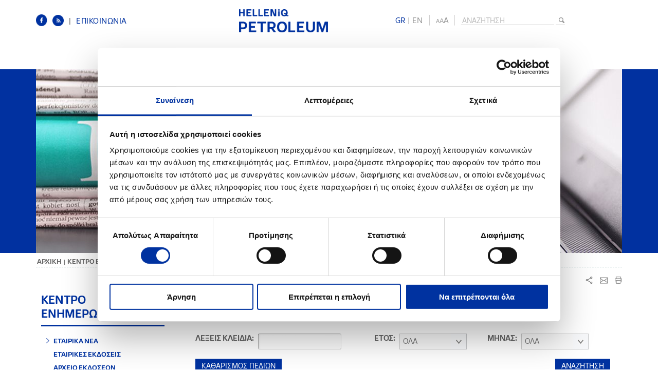

--- FILE ---
content_type: text/html; charset=utf-8
request_url: https://www.helpe.gr/el/media-center/news/news-prosklhsh-twn-metoxwn-ths-anwnymhs-etaireias-me-thn-epwnymia-ellhnika-petrelaia-anwnymh-etaireia-ar-gemh-296601000-sthn-ethsia-taktikh-genikh-syneleysh-etairikh-xrhsh-1-1-2017-31-12-2017
body_size: 39919
content:
<!DOCTYPE html><!--[if lt IE 7 ]><html class="ie ie6" lang="en"> <![endif]--><!--[if IE 7 ]><html class="ie ie7" lang="en"> <![endif]--><!--[if IE 8 ]><html class="ie ie8" lang="en"> <![endif]--><!--[if IE 9 ]><html class="ie ie9" lang="en"> <![endif]--><!--[if IE 10 ]><html class="ie ie10" lang="en"> <![endif]--><!--[if (gte IE 11)|!(IE)]><!--><html lang="en"><!--<![endif]--><head id="ctl00_Head1"><meta charset="UTF-8" /><script id="Cookiebot" data-culture="el" src="https://consent.cookiebot.com/uc.js" data-cbid="4e2f7b1e-d7d8-4873-b954-c9c02c1439b2" data-blockingmode="auto" type="text/javascript"></script><title>HELLENiQ Petroleum - Εταιρικά Νέα</title><meta name='DESCRIPTION' content='' /><meta name='KEYWORDS' content='' /><link rel="alternate" href="https://www.helpe.gr/en/media-center/news" hreflang="en" /><link rel="shortcut icon" href="/favicon.ico"><!--[if IE]><meta http-equiv='X-UA-Compatible' content='IE=edge,chrome=1'><![endif]--><link rel="stylesheet" type="text/css" href="/combinedStyle/combinedTotal_4152F8D2998CD6F655E12E9C1BE9BA04.css" /><script type="text/javascript" data-cookieconsent="ignore" src="/combinedScripts/combinedTotalAll_90206C475B2F2EBE97A0A33DBB4941CE.js"></script><script type="text/javascript">//<![CDATA[
var jsConstants={"DownloadItem":"ΑΡΧΕΙΑ","AcceptTermsTop":"Αποδέχομαι τους \u003ca href=\"/termsofuse/\"\u003eόρους χρήσης\u003c/a\u003e","AcceptTerms":"Παρακαλούμε για αποδοχή των όρων"};
//]]></script><script type="text/javascript" data-cookieconsent="ignore">$(function() {
        RightMouseContent();
    });
</script><script type="text/javascript" data-cookieconsent="ignore">Shadowbox.init({
        // let's skip the automatic setup because we don't have any
        // properly configured link elements on the page
       // skipSetup: true
    });
</script><script>(function(i, s, o, g, r, a, m) {
			i['GoogleAnalyticsObject'] = r; i[r] = i[r] || function() {
				(i[r].q = i[r].q || []).push(arguments)
			}, i[r].l = 1 * new Date(); a = s.createElement(o),
	  m = s.getElementsByTagName(o)[0]; a.async = 1; a.src = g; m.parentNode.insertBefore(a, m)
	})(window, document, 'script', '//www.google-analytics.com/analytics.js', 'ga');


	ga('create', 'UA-52590663-1', 'auto');
	ga('send', 'pageview');
  
</script><!-- Google tag (gtag.js) --> <script async src="https://www.googletagmanager.com/gtag/js?id=G-Y3B1X0HCMV"></script> 
<script>  window.dataLayer = window.dataLayer || []; function gtag() { dataLayer.push(arguments); } gtag('js', new Date()); gtag('config', 'G-Y3B1X0HCMV'); </script></head><body><form method="post" action="/el/media-center/news/news-prosklhsh-twn-metoxwn-ths-anwnymhs-etaireias-me-thn-epwnymia-ellhnika-petrelaia-anwnymh-etaireia-ar-gemh-296601000-sthn-ethsia-taktikh-genikh-syneleysh-etairikh-xrhsh-1-1-2017-31-12-2017" id="aspnetForm"><div><input type="hidden" name="__VIEWSTATE" id="__VIEWSTATE" value="kP5Zmm2Wo1f0WwUEJMuSIfTosgp+LY//athklkTMZXatFuBGPLG63zFHhl5EYLooCnuTEbkN1NE1+Bk4xdTkh7JomRlj/BjNY9vQ2X0JK1LhXWvrHPopg/qQn27KCOiBo6Evn2NqzlQpn/M8pxujX7gkDC/mR9hfoR5Z0dgZkvoTHxOqjFh7cKrNRxtlsBJZXU1kdRidFD7xOdne+wUcptSwCkKQIVRpN5ti2wHAloSS4jdO6vKh/C8LfBQPRACKDZgQUsCNtfUDE9Ysq5iKnIx6znDBPWPygZxSnYD4N+NaGDuPWWY8UNWsgLUMA2FdsR0r2ygdA2r07ua0/9L4qQxSb+lN2/5iJiby0Tt2gUoqDJcJpdMsyNe8913p5oJSX10I4Ls3aa3Vu8i70xO/NK6sb4hI3a7swC45RKmt1HJGxVHEWXoZGoZBY1uz8UNMCzSVrGzpytL3A9ngDfrk7IOCjccBZwnJD+F/pP9DvFuQow9JyhMs7GjtaP1M4zCHsu/EkmbAUy3AXcsyLJDBSgDVrQv/pCa79zKEZzmXwVYlDvL0q0R1legxxfaxjX6ViblcT4pM7E3Itw4BDW54GUkeTzqHNywGsMp4OxTs/sOlFMH/KhRtAJnjzFROBJmwlpwBQLFi/OFgnxrHW1tmM6eYz5zhFRuIdKYCTQY82qW9k/2HPt+IxYHpg/Cypc17M7uT9ceNX3IaVks4NHId31Yso9E30nEQzbBUaaEPkagcFkWirCHBkaOkMwrZpLFiK1gCx+LQaMbRTU2R0Ck9TIshb1gf+nmXY/TIgCvdln1jIhVwaI4ktfTkW/H37tqTamialztt8bFDhRTDTK0cTc4ZXNvkhAlfpIGaGTFdU1aFvdPGwuoRcMwLiNi0fsGezV1fPmp+/h+8yz3QBWQDbUGpkxRfW4aPSUf5rqnCSPGfUM7jaieVt8LAtYBx860EQDtl6IPwOWpQYlJ3kaJ1RhhbApHO5fy83/hSFx/UbhXSwlBRn/2wJN8FKPTo0XJHY+DzLXqRJPQXyCFBZiFYJhxHLkKeP+oJRFUWAHwxy65rGS9a7AxjxUS+PYJh9BPDS0R/lQQloPfEuNFItPjQhYU3qWI/rpNCNXHJ/nghYVyQBxD4KiSIzMldUNiQApPVCrexRhtbUuNaHQkxLrIKWkpPG5mQMN28ozYSRKhDeE10DCFXagvkwULE2RS98kAYOvitgeNdYwb0+qfktHp3Cc4Iu95YSiH6ZF+k/rbIeqUMxCSfaltQAOorl9b8GXTPW+8mXm53J7Dh6WiD2iU80Oyw+Wd/RQnWsqqv5as5qa1vZmXMZ29wYBcQbDNf0Rkub5qTueoV++DZJIXA3PPUjpGLWa4VlP6Q40JC4y3Bweg1RPK5lbrOQynm9Z4/1udSDGX2GlWaZwQztgBln97laEgNwlg6GHg/KipWx7ty58KQpn4ykHgNAPBdt9sR/R2OWAFjDGyp1LH9me18dZUoQFnvwhPLBkieUsclh3bUcWG0hhXFuWuYSRvvRi8aR4PtUsTp1yKXWhJ4eHLo11dFdB/omGOZMv5AOHvRCLN+NuG+d/atiHyE2/uWQPPxBIYH8C2gO2s1YPFbAUSmt/BUAtVLumTW6UJDqqeb8R+30fGExALAs7C6ix6TVG8YeZUc6JFBLlCVg3ERUj5dQn0kCqj7SREFFf/6zCN3wAdrxDVlzN8u8cjOVoiMD/VL3llfd8NTEs8h/c93JsDvjuqvNresDhdeSeSQ1L7hOoxdMJZfef/jIUVABo1ECPrAeiZrXdYlkVZBHX7HGmvK+mwYAUzlGDdiQF+rj3JtOrsibK4kS3X1fN+Yf6LEYYfT088iR/feDMligCX4ngG0/Om8vIyyVVrhQiI88Hb2LLx/ewEYhT37bF7t9yyHsNMsP76R6qMf2bQBq9MZJMy3353DjaFXLUZoK3iRpniPUR//OgPBS6bvD7UMywrCWFH/U9L2qZ556c1+XeswuSN3Bz1JHrBhIreYpKls0Q1O4kPXFBreSOHl2L930uM4BTb9lQEXVNwo/ODm6cHuSg5e4xNRMNHnJplT6B7aFFMPSk4TW/6/vUsJKp0Cd00PRFaGd/2ZhXwb6fzsyrYxiEWwVXU28CinGyM3Z9GTPaLbNTNu/bItPRqR3fpKAAxoEXCoymDhnJSiOWPnmVzA4dwh9FA5e30nqsClW8DfoU5KiAgasBt/FXK71azt9+xMeevpvuUZzXLmN8l7eRS8P0T3P8zXJ2o6JPX6qELCLpFmPss5b/GL4qn1SEbbaqKPjjufQA2SK9csxYWmUX+wDhLAtr37M8dyvbJtSCjZrw0t/pj3lyDx0UszLrmmKiEKEXewJRceMAs5Hoimx7xTmGSGR64Gdro3Xq57KFfO5lbF2SKSPiiS+G6TIPCHOxB4AxjeoLefWNzxVzn0H3/wayHj5z13psODbPp59g1I35hNE3E+dceZH/QX1HrrObMW0JINXJb66ZN9DI47/3S86A1yEjv5IxYXUTj85OFLxxCqA1b5vLDy/DONLNQuJsN1ZTMo3WBDtmm19Ee8IqO3xamEfPy/tiMCwoqy3qZ9IIXt1kSXVsqPGe1z5udlP6JxBquRTPyg7uKJ6AAj1VXFOIGqpwtn7sjARvoH9+N4OFTaiSAw/q6wgcxhpSaVEX1L1k4ud+jKctfKlt/PvNBSttVq7+L4IIiwOgy106mjixSPIM4qJNt7Laqnb+a+hWXpPcrpxXi/Jw5skgvxRJ6jpMiVGArTwvwAamJWuFJ4KqBQSszq8tcdZO8bGCvRlvz/PcQaMvJcXneBfm8tnhCxmySOicojHln+M6iCgOxEW92P5RqPag2WJAhq12wQwIu5tFA43OR0ICh+H3lNC1c5Yg+o4YM6sSDhyzN02h/70GlY5vUIJ1b4COx1WwdGJrkIdBINOL3xZg45nnDU5N1ftJFoMtYogifGuGrCiKOh7xht1gYzSTZRXsNZ42j5s928CCbWtHkLY4G7V+7gTxvtuh7X4+SgexuJe2Dri6Z8pp5h05xsMybQjOji1+XH6XjbXnMolkLStUGRBlpUANwxATgmxX/3oRVUHeAA0YGaeO40fQoUMVGGfX2k5YxklLKHhIeXwe3woSdt+4SX5Q+IRYZ6/qOOCavrn8lLzrexT9vV4NtPj67sAPTMBvo1sr1CrLucYMh2JE4P2S1X6FOecadU/a5PGTwPxXG88OsKfdpdPP0re+fjxVzFw1+AtP8oG4pl5pytlpxiDde53b5HmSRTXoUvP4qpzSpp8CGiQZl+zqJfhLJ7zC8Oom/3LOh/3uWCjlS1Y8w+63QQICpvrv3n1fwsjBf1Xer9EmNw0oj1SAR8stAMlGGcozJnD1JrmZRdLHrgqwYjOMsUe0U0QvXV4RSnmN6edt/[base64]/DByM4CO+Fg23biApo2ep01oNLuadh2Jap9NMJhp3wCudSVttGzUq2hJPduxioqHeYEt4MFaI7opgtUpSvzvLdS08kR7r2+IQiK64/BPlZ6/cOgUnYoow05Zt/MlgXimL3Fs8+2ignYbCsarg+h1vmOX5aiwpmlOXW1F0V2iagl3snqeLEpxAHzDQ35cdC9KFiH2IllX8vkmJ/LKJXIh9PJgAkBVADG3ALd/2q8y8WK7w7A5iI+K5aT678yjCebPTKxQMVkqtZxc0C7QPmXZtFjBMQyN5Pm1mCJ0qBt2K8fNCAj1Y6VCmCXtGTqFmsY3t89U9wGFu05FkmfnXATLmCEvVpAp/dyq7aQNt1RMUAaDTRrDaIozAtyI8kg/TNHAaHKvo9yl4uJWfki1gVdkrQKIT34inkr5WqQQ8KUbOK7lnlSVbHZjpjCxdR+n0qBcgr14e0qi6YgBG18ZDYXF5o7pKZX1pWka9PdNpFhqjFYhoKkhHeJgjvKruGTsdZYsEbOdmQ1elhE1vJrm3VTo8bUa7EkXN0WF+B/dbDW+VZJdOeG5gOCR1vM/TpKBGnjdcr4WhLPrC2Uv5L7D61c5G3x9ecKH/SJChau3ABfMjbwOFz39L/HalWUgmZF4AywM8ugme4cI+ORClXco+WQsvbgFnPjgOg1hyqxbwwLhCx5YdqsbAtShFvnHYaC9q7c0icVWB+dB/039+eWD9/vgMs3tHaqzwyTPWkZtM0Zn5dH5EhosbmCeXDAIVSZ7BOCwjg4G0Od6m6lhbbiMeKydz9U9ei1RWexoLfhX0CJIYzrilqdHY9DGt6Y+kSehvpKKV0u/aZIMx6Kw23zuYChA94gdE17v/zVPyn1NDbY5PGEkqQ946JJHlbEyrUFmC974uSAsT3LeWevU9VYTseEuUb2X/DS7CJlkkb/MvOGz8q8ltiqTIWqiT5A/luTqALgi4iFGZ3UEaB8D8OUNjQ3mRIqqYFHvL0vd44XMSmviVRUHgM4TMCXNjurunuY3866U46afZzkrZZQGF7/5nu/cBP+6+BDkdy61TaKLzGeheimeJvRrvHMpaC+5ehK+DaZPfEcL9yQmYzLev7x/ajUhJYbMsNewd6k3ZiVA18V2bLMM8QrRPkv2HwsR7cY6nrk06aQgqXSbXRVOiJsYjX2gkJQCihAMhu4kdHGcWxn5RtMSHwm9OLpXTy099Ozkzew/[base64]/BJFhCYCsjv4wAOpn4mK2m1ViQVPUE/9DY5znQGoVmfdPzOkzbJRGbJsQgf21RFGXF0GsmyVKYuYylphx7PoaBSz6u+1pFI+17JQR1zfpJ5SfNI2T95JGvAK2VNZqWh/m8WBPQUlC1JtrpclWVXnvIxPDBzNe7twPvB5fVxnovek2QBaMOzovyP8Rcwl0Y9ybEF7XTRM43TBRIZk4m+p4mqIxALqrCWE4xDplitCb8RMT65qBAJLAUEjPZ0SNkL1iyyJNS1WR4P556mxheqIQEU+kS1SKA2TqM/a4x5GY2Tv8lOb5WQODkGT3mjxILzPHuSRtm0/280B7Zbl+yGRd1r6wQeMJGrKPLp8p7nje9W+kWNftihqQtGF7ulfWGupY9zjbgSiUs2P2zy7QYryQveCgKq7PtQqQzlbtl3rSdeuI30pyluUdn6oGh+QWDs8A5UAKqPq+TFpe8/BYYD8p+FoPzx2/M4tmcaayP75mQPfeimV3OWAEjqL/ILlDzlzyAEDzXruYdkWNYk/YZf5BUK1qzvO/4gtYgioZ/HhqDBqbHg7Jir9NB5AWtzMUsqaX7jTKvya9iytR6dlDs/Ui0jfuk+6goKHyQy5g4uz1Zio/6uJmZTDhGM13n/0xss9Ihf69M4dBd2Q0LxVkjkT7gsGPJXjnO8Fi5d7B1+jxyJLbI7FDrYQTesK6Y+gJZ9HClsn+sSm9W7Xh0yvsSdanx6EW2lc9zKRPVKRLhZ2xbuuaMEqwYQ9f9gnWuGuXElwuCuBhHv2VtqtYb8guQ5uEEHr0ilArxE00knnc3vG16h2R/880ERTxAlTf7lguspm5aLRK1MHuhzCESYRR4CyJLdFEKjGKgEBGnoBsWVKhkrNnSJWh0dfjIWHKDbkICmXbXsSFMMrwZqhCBvgaco7xrV5IgUMNWTAY8BDmrzSQUk6ZpURLB94DL/eEj/Q7KoBZFyqdiz41ENNGIr7zjNI3saOTCYLfN3Ip9Fw8aMp/czOJJtNgx8cCCDbm3LpD+0E4ZVuWvTFDYcl37ruNzyNjovV9UC+pv0gC4tzcIJ4XENJ7cyCTxqM6YkdsoCvf1oFb0GfjMmH44K9N8M4ZcCeGUKPdTAYGj0S52zWYKUzUO9Ho4ffTc5ntjbcKyojYDD/d55ZHLd9NUO9JzZMwhS7wvaElTyVHpcgg4ZIgQwFjgMzYtdr2OMyoKIlKpDAu7J+ce0jh96AkJaoJSCD3pRy01sRBIbcKgG0ZrcXJghNjq0pLEaGqyJcqIVFBRWf2sCGMY9f0wDFvMn8W7J+gMpX9GqpI3lqKVgH8nZ/bzXtxAOesTN8fEztoiWKA9r0b1ug4zukUQ2Acp7Mh98mfB3pXkeaDY8vUhUB5adqbkqO3IkU0I37+nfn4+hoQvR0g28kCnummzXjVPwmZdpMm7JbVYdFq/9/BavtyEOyfcPWLZEt0+0WVp1H1tSjWZxAEIGTq2DeBCbUJ0TDQs0uTPkuPUtlOX3HQKYFCntiMT35HQyi3Gi5QNkWWPnDgmLjX/ortFBlaDj5a2E9OSutGwKprrcDHU4s9JJn+NVxutcb10rfoEvtz2fOrmzdocR99qO97Pan1YpmKUE9VTxIG7DOOEzfRPjWSr/hHa/MYHxrkRuHk7a5oDKRbKaJuhLAyQ7Y0ub0/9FJ+4osdqP711nAylPmdDx2KZQrAYzEq5o7gturfa/hcvFCkTGVAkLl4wvUtwAlQG99tci617jWTIiNhgcp76RotmBC/[base64]/j+0Vd1C937yMP2JLjPbv34K3x7ROcq185+vXB3oJn/Cmkxboz7nXDjufzcYaRDbOn0cW1bNv2pnT6LvFVo4hWcDSGGzRlTjVheDNqVkDNWB9q2HrwUEihOhv1ijaUXU9e4ukmJq2yW/G3saM8s2j16atKGbL+1w9z3PQzNGAQxQToagLlqIgiC0xN34VkvAwjXscIkEYjrdtRBuwKq4maEkaixxJx5VOu8GDsyMvTHR2hiOw7Rhm9xR4zidkoO/WrNnenZc3Tl/6xilwgDKuYG+RLxYPmwnGC6FxDfb2tFZdL5gRbTw/nGGekWlArp6FVbSq+jQ4dqyMoUGUITb7XoqAkp9XuTnnsp4OerbDvogG4pkpGhnDXRwmrCGBKzzWE++rnu0FtfPVZLysDF3q36FXuY0VSsQ7GbY7cOqW2b+CHkhS+ogBuy7Ilz4W/[base64]/GUPrRFMuifohpCRpp21DzfNUASrMQs8bILdSuwJJfb0YH59wJfZKfLna7UXws9BCl8z/09UKdZzHlaA03FOpBfyxU5ljDUMQgRtUGOBR+G/1rYIXeTR9LQ8YyiyN8s4XdV2ENWIXlSCGRPC1kBV8eXnFpzH4dtxYaFm5dX6BcL1o/5tN9002uAsWdRF5JUch2qCMQ8PDEGjIZMjlxS6mhCaJztgtIj34hyl/K/YX/u3xVSisLM2ZVBrlt+rgZIguE/Ms4wEXujLOIpocVuF8fF/hK24THHzapQJbhpl2YOW3oOUT5hXDr54x7TnY8WvEBZL0mTDXAQlgnckC5AyOJCRbBdplZ1TvakVgioUO6shscU3XCulTj7OaE/lLHFn5tU69DjfV5JJzRWHTV/x+7lu/f+UROp6ALeQA8LKKBL0qSEhi6lFVunBQtGiW6X3l5xUIoDwGjintlkS0RnRpzGnxLrQRFoPqhJAG0XKtEmh0UvB2G3QtOHJnA2h3mu3h7/KE0xEN5rT7TNv5TqOoFsbARgeq18OC42jJ/qguYzIF5C3zQbCK+4gd+5dOtnrTEizJMFgbzSz+FVq6xuUUCN7ISvBmy1Bu+Op1RL8jABVxpDS64wiGL9tLDHtqSSQOGekTKAmGEf51Z6pq1++N4uxopW4KHmb3kXhWsKOO+aj2hPRflLl0o7emZ1PFMWZ4gx4DMJDGG+delAdhJ/898pJC0+30XBbhvm4NZs3InwGiVtE01St00fQLAqL0Ao1khgryg6TZ/CCS5bGsn4/PZ0jBis1MsGT5Jx64D8oHlkWWGbYWtdwPegBIyqJwgWbO6vfgwutn7r/rkVSj8erBLW1ddjxqMIVsyMhQRS/ieO3z1CQmPuNgCF2nf5F5ZRjyYS0E9ZCOqLpeM/DNy+iHtILygMhYcVWCBmdbDcwjM1a91eAbjMIe5mbDPvTZumchWiGtvR5bazjl+j1S4tYzTNHbGcxnJD3SfR3ccLlTcGRNrYZj9jrQKTMCanJszAuWfdKYPYde7Hg8WSx1JaBlTiVYTZrsOQCVh4OZO7XsOUC99lz93CNCtiNIbYkxbnfbCYGq08HidQkIy/5r/jx5mLrvjlixPxSqjuLKzYiHjGo5wNyHin0fqPQ0uh2DrEKweIb/CYvkIYjwrSjL8hnoKviNzojaeTtko1INMjbS94755RI5yxIcU8mCC/iRLtuyxEkVsYXFnXJN0/SVcH+vzTRPvncsqLfOIOIMIkUyEQU6CL2U01nr6x2OuUzczLrWW+E4rSu2BcO8U3mYVe2MeETt0bMM+Kn9G+5EC9orOVMQTamVGqSBVSH7ovGK2VSiiym2c4Va9NM4CZFZMetPV+SiX8eCl747f3srrgT1FGj4gPH9RTvyf36xPtwrkuQkYj0p6qDrm/N/igLS7hOLffMB7rOqP7UH7T1Pjsbc8KkXAxm4GliTrn+e+ugL4BZH9zKCFWz7ZNpzbDyjrsURVcunfb0C71zfOqtEy6TvcaVz3l5b1cWnogwpiMfZFnPFl28g11kEI/mVju/665OUJN4CIO88BlouGRccimsXwHKKE/H6tYRugy3HI8oX751hJ6kJyvsHnkTDGnionT42pXmdV8RXL7UBaQmTIcSxa+cviDiWyoFP8EPo5NH3XwTNO2Hw/NGyV5FKtHMiy3JB8ZnwQoI163UjoMO+18YnD/1ZiOWm9t4KcEjHejcznhwpfashqOrxF2srbuBZgfBvoAeziSKv/gP8Khi2cik9fWi7kHQ4LHakZ/zXYCrdmzr191rJGPv6+365gWovgm+A0aMSDkPbK//Swbi7t4n8lzuT+Hbcd90n+NsIJ5q9MTJvr0OJPutDMvEhqTKbKmF0qUhMjMxOX6Y9m8hoY+dPYB3FBwIzZaPB8LfpG8HnSaVxqqMSuuKuKVc/mLkQDpNB59s2TiJvlUU56QYQKahyA7pojU6Fd186xQiH8v00Hf1IK4LvlYEBHFn/ZJ2ZIJLVzaSrAu7SVenYPPwPjvg+UywoDF1jZNlqVIiSjTDQh6x0HPwY8TQSDUkKztdiQ193IWk1R/nMBtJWFVfQqDTzVbOPZ6sqZXSbmNngXzOSZ4fEspkUmgbtuaAVM7bczc2TfTkrOteE/[base64]/LR1sv7H60KPtztuapLjjmpQI3tff/pplTmmvtwdP336SMMHBvqc2tjtMfWr6nA7hOkGSf1JFKO5CKVbZn/OK1iYe+KNsafFk2LAcQx21DnKDObNni+Y7kJSHluSGZMm3C+f1EAzJVaXP0VGl8RJzksaXfes1tboWIb49sLL8h/rriVWbMOMscoJ2lihz42t2bc3oxlqmkivOD4s2bEG27Mf4Be/1AhY4zbtCs6pEzQyIbC3xLCKhLV5z61nJehcGblfG38KvW2lneqPmghSmwvc+2OFKm3Qy27iGpFE/[base64]/oD+r3JvPUTMYLNP08xXcP44wjZfq19eWsUWplSi34D4u0+nJb45gHNmgnGvjMNX9gDOMHK1xZ8J7sfhpcVZt0UZe+XjnSlmoAPZCcHK6+MN5KTlkc1XMT28XRkczjcFmib9kwXZzLuiDYjXNDsD/zwbFX5zGMNAW9FDsdQZ/nMwpxEBoqMbAaufaeuDjdXPog6US4etZ4Hh1SNluQwNy68fkqsxD78EG9KpBXO5ESqPtHe9l6EBsk9OeiemBdMzUs0zu7ISzAaaFF5CmkBz2xMD4O24jO6aX/[base64]/[base64]/IIGP60weU2Fyt4xNNBH7NvQzEoX9AsY0N+3wA2UgEew6YruqXaq5kNbka+VAvMo3UQdIKrktUow/wq5GUT5RspPufhy/[base64]/k27yxdIe3d1pj4F5+avyVeic5OcDAgDUDA2eyb1ro9ElsGfZSPovl1rNFJJFgMl9TnZXgjaPA9zAGQKeuSCUeWq6/tmpabQ3zjGtHq33X36kp0NcBakpqg+814mpDGsgKOIufGFQAyses/J90MVRCuA82Pt8G29e9HYwyrJLov80HJ8psjbxWGClF2i3TMTe311Hx2jlP6zxQGwGT+yWMwfaPo5QeKvscv2p8oQ90mPSNDwh2IYZN/TO3ejUn3LtNsSq/pTpRPjsh9PXpGxZTG2jC/WoZEcOL4qLwwEXjbrroOAMg0WeFeuRoxuuPoU0pm1YLgxam3IOaItbH/Vs07qv9LxirrczXZrg4F4D4PTQ5RDs+CG0wtmULzFS9rwbQXDJ8bac/Y9mmRskatvUrzsYkdX2sICNAjcSQEDBBgEASip5NvkJ9DEyx7KEt462xRRVazKghl2G11AZtbJPpy5Hnk68wToH/zBIBIX42+zkDYWSQQexjWMmt7cJdPaKcOwDjBa7wOhwKqIRQVNbya6k6DmTqvaoX+D7GjjOfk/DLgnd/h8NrS70a71nkr5A5YilSB+Skaas3MF7hM36yyQ1KP/Eh4/WjN0nyV2mWyxBOpIRg5GVJZfSFFouA7v8sZ1sb+3TfsOKdSPBrIhmtFXZlIssduJkyxPb/doMXmkqAroIxD+Kl21c+EyDKJ661MioleLi0AlZLW2u59naCHuPD9EzHZFjeEYnwgMm6//5l5BhpMwRPcjSWMhbq5ov69bDU3dddDzDLRzeMAKMFwpKp7UEfJSLzPsdXz6CnKOi3JmcONIMWMmeuTzaYIv6jcEbSKIDyOO9zjao681HdfuAJY+FYbevtJPf4XlRAekCafEojSas6moefAA631Hsyy6wJx8N5W2FekS/AjOIdOgILkAsw1zIQ4kdnknFFSLeFja2Xll7Kjm9nok1850+UR9pzuHBcF3rDF8oBb5esYnB2wOwk9Z/GiTcvpkYL07U8G9rw5XeEOLHydcYKuKZGR9z6qeONLOSKx+K5YJdrGCM6wTO3eJ+Mq+rhGVsN+ZaWvhUWJQ/bMbVbN/9EtU3AlOG8JJVM4jOpLznXn5x8X4nwoxSXYW1TEpMXhqe1sQ8ID6lyqldZXxfqj6UplzIkXwQf7NRoCIwTYCLuoV2d48/ZH7ZSeGs+qjwYZmbrxGJJHcekOucwR+zYalJMqbL/LdqGI7ZfrZvkrrOMQnr4Z/tnHU03KOTCi6DoxMkBZiXeW1Hq4N13Hbz681hsXfrPUHAUh8o90mUaYkgVTSlqRknXpr3zQOTXTEfvITKh8OAjWaQTO5N+cUVTbjfv9qsarOyXuq2x9l+vmEDEX/uVE858/k2ceDs27EhgaJ1DL18IOc24+DlCbIyNA6ET4ChuNVuLKKrsp4sLcGeKKzMkUM1Me4vUOAL8rSmWZUb8Xn1/7asgf4i5Ez2Lb4tl+FGlpDrfEv1hEyr3eQb4BjFUvK3lYwpVYm05JPg5GxotDhbJGwXCebBC8hPZlTZ1gxSUpnqj/iCI2qHL3bOFhxZ6gD3xPOhmseU8cRpMFbyg2vtKJ8H3F0gZ2N0ojhw51qGY9R5NnePiP5X46DDu90lKkHM7/k5v55QoAv7z5MvOBGs5i2f4roWdvpz/nedLz05Is1lAzYjmB6fp4l2tr/Pd3LyI3E5NEA1JZ0cOGj/79cRW1o92ou1pBzxzbJCrZSvnLz6Qf5LRHBrM4cRgelaqlWulx0khRpPa6B2/1+I2mtD4UB5uWDGMCAWzkVPMDdhxF52m3SuKcVl+RmyAnpnue1e2iw8ete1CsOPMVzWnhjIeB+8MLPSCc+7vKMZPrNhR/w2gTiR2Hefi7IfDQtlIk+08ETZ8Igki0WBmxNGPmR9erVVrocVg15ijZ9ulSz5j47gyLtc+mZWf3NJIeRhMz5WfLIi/iJ5zNZ50TidmZ8hjRLRs1vPD/36Hhqguyh9BmwPSyHTVofIAXu5UV99KOyOf7ktp9t54KQuWolf4K9oUbCMLwzr/V0MlBZ2PMJRCFEVGJ8E69XzyxXOAhZK3VTieJgsW/[base64]/Ans8ATJBC+Ejrv78bmCVrvett/pboybneyYPI6FDD3ZevirXu/n8u1w6ldkOl+kp+lzl6cE2tKh3vTJ3HKliBCYQCRfR3jKDWsOmZrK+IAq1f7mELuz8lrNJR3gg2zFrgbyLSi2KvMb+Hh5VLFoPmWtj+9tZQj1M+46RPaw9uDNMD+/zEejhxd7IanJrdsWZVS7Gp4MF7YCBE4dXztpuEs6hqJRb9lQcxf5Z8hp51L+49zz4g2SYIH7A/+eF5VJqpSTYyPR78LzE30l8YZtL287ulxDhQ76+NCh++Ls0iJX/cm2iogrOihZU4dOY5uN3BNYPDgicxjGoNG5Ql2SBAPo8MfncW4+W7CiyxdbymYf664KwhGIgIibc4p/vIwYXthsyaqkiz46/2Nu8p1c1CwK0CRbpBm7zFFxo6P+oCFxkiszgN63ylE61r584yHTjOX2g2M1ADWIvFZ2zUyUfJyg0sl49jP2Ty79kCniyFyzynDrtGeoXvxrHDbMb/5K1qk/PgxgtDdxJJB0ZPdWNsSSjE/+Im+dIWnAprPCLLlZxZUWsJlEApWHt9Q2JsG4+YNH8mF2XUaN5HUYyp+svp4G30gf++1pQ+ODQShpTPgByRmOEPehc68B++qHAhCPT1cCuYqHfJCo6/jq/pDv7LzBgBcaRNF54MZV9O16cbaDb8kc/tDn8nJqOdamlKEX7Q6z3i4CTAUYJY9jWqXaxRUZNAgdhbKOWYF93zIIu8U6E9/p4pFWXAx/qM1Y+4EyWMBy+GONIqz7PV6HpU7UwLenq4j4G8PrkAGOWcCbCAcVRf2TLYZQb9NJyqxEm3TicA4VyB1+A90+cydFQA6qe0wD9tj1gEu1LOb/miAFcuRjhPpjhIUTq01H0ZToOy/[base64]/+bHSm43bqSEXWX47b7pSAkElpR4VYdHGeoYRIUXkKCsjUsEwiz24gnHO8L3OVerxsVLhQzuffad4BRZ7kquMRnhrQBD8SPdbT/danCs0ey66tUc/Di546GvRmYBDoH3VwdIy9Tu/KawxKBU4buNxYCD23QckHxmq/dPiu4x43+bSzfQIsY74/KE4+i7814HuYAKSb2m8gNbTbNLQwn1d3o/7kZsCYcHIak+3upEKJxpYXrs1AbnfTgh/hDo6og3+b9xtY7ARRz/q078hn2GSwYUqb7kITf/k/[base64]/2Kk1ql4Zzn+dPT3n2Cifq36M9z+fbT9dmyycHruYrW1mseONS+PVUI3/xyrDcO4HqnoEGyEm7nJeWs6lwI7vxc73ilFBJgY2jdcYgqpPxgfR04GLd7T4/maMkVj2yMjq47PERP9z7ebDpdCBhuxORCNTmo5xGAsFDhhal6QXrdyGzDlEhhxMFsOByNxX1xdwcEaa1gBrl3kv+3mg9frUfOH8Z93+/aTThZYH8UflJoba26BJ0qTwc8zMyJGoGl9WzQEsfDKBQjGHzfqENkHTI2YD9yuqns7WOY2SJwar69JDbdSH+SfH8bdUroQ3jv7nHAZUWgxnqFEBGyVznU//MWHKwPAg8PYHtXuKVpFallMS6lEt4GH5zaG5toS8e/IJZ6CPA+k3HZ/zbU6V55E7EZEkTTol5EPRQKMsTO7Nt89cJRmJcjkLXQ3awWgfVZWqDXgT7Lzt96yTpv0aNESMX6EJOx6FRs+UP24WqkqPqJ5va0TlgUl6OHKlZYutoGLy7hNWMr72duXemiUt1RDu29JSW0IfjQnTJgjzshgTjAoKsDEyP1qvjfc/nydySumLF0ofxj92CkiiHIbIn+GIo8/94YetI3IEjSPfcnJJNMfZRAuLnbIa8XqQKKAHkIqTVKTVPfPskd+won7pKdo34WdYGKuf6BklIMKMkTkE+q1kwDrAhh5AKMUS4HTU5fZe8Fi/BO8L6uwkxEtwSIGjx2b5Dp087nUH2Zw28WTSgrawnj5DKdOHxvmYXIgh+mtPkPNkXnXVOflBZB51HgkM9TTHnttuYF61h9HX19VCoxCq/EGRD6Fe1oRvixrIHEbAEtOkVBNWt8+Ry8xq7PoH+sWdhMtXIDFb7lQ98kOH5FN1D8Wj0zi9FKrUPZAEj4O9tXK8Faw6MZDlter/5FLqwqO3O30OJsz1E5rrtW5OOR4PTL6jqg6wGboE545W7xpPkLzGjwTQRW8g9jGQQ4rNeb3P1b6KUs2pMeT5DmUvsruatrvO6r8GC6iDNc4kZ/r7aoCJoDKluKJ+NNv5p7dH4JY5kaLEHQChm4xQBiV05e8iBsImzV6lfO+GWFMC3Cs4DjOC3zblNg2Ke8bst2nyFp5lI7KcZUWndYqqGhsEWZt93tH1aS/Kc+yIR/k9pc3g76mCZ0R4ekeN2gMNft3j287RqcgY7OANrMRoXbAcgfVjY+y2fbfGWNJLD8VgXtIklMpZM2/MM8YHWOic59TXv7w/43fige2rGzScnOzzgNluoiLHvYZ4P2DCCDNCnKSzN9/[base64]/voteQhywE4DrUZMZKyvlpfMBSqGNXrwauU+/MsaIZztZbmNcbuN+WY+pjSdwOkIBXIpm8f0w7Vw5EOW670bEjoaXkKYjf+KlnOzVU7WOt3xoPLeQBudOgnGfzqIIEvADYZRkV39I5k8NvfiUj8093cd6vesJdgatVmHySxykfhAnNMF3Fj8DPZ5HlFkCtYIXXb20jK2wKjQWWv0O+fvYq+mVOSaF/NThaMLE7m2E27V9OKR8+xTXmZnmoIUgMgpIrXeJqrPlmjdsZR/h4nKMllxUkbDwrrX94wRcVn5ymTAw9Em4fwsdhe8eSiR4jkdAHVzjsPk4F9wfB43TLSZ1k/5DfzU2Ooc6gg+aXEExUV49vSdbon38wRViM24hbJiv+4W65i5jKkIloyozqn7AkhAMXs0z73vzVop0Lu2TFpoKCvLYfNbYRNc2k1BLAAnuwvwoXyI83XOX705jy8glsTmgfstZTj6fi0+PEMgUsmcvRctDsUdtSMQS4smSY5Lg0jOb8ytA31bZF3R9U/LMvpaxWpLUzyni3cfozcyDZ44s/+EghRZzcs1M5HsAb90FVfoa2f1uvAYm8a0tl6cna3qsGZlrVVt8AXH0BCnn68YXjdn3gAQ2siqFIoeN52PLZlugdf4JpSp019kSxPGDCWRpWmNzGT0t160QFxfSPYvqwugK5h76ijb5KJ+6PF40OyZQeyTUBPxieno17GmvVarOqaTqwXTjDZA756n07lgtwMZhS/oKJFny/LP7CAIwdxPKh2v6Wj3SZeUh4/D1W6ssOoEFdVawHDkFLOQI1Bs9NdL4r3mnkYYQaywe5wODjwLQaPMXm09ZkdS08708tj3cnUtZnmEDqo5Ud2hf79dFWUxqLx7kePYe1sJ9hFO3ICaaVPeZOd/mGsI99yJTsMqO0WHdRee3j9yf1mZFBAAVRmOiJb4h7Qs8FZWp3WsI7AWRe9FNMILovK+GfeRVPwuyDiLJ3R07hGMZb1zIuN3WjTCdZhXg1b1+uX3aPCAiRXaSIDtlimVy43DxZhw8IrNvJyKyp9bISZY+x/FdNvGrQ1E5YKIvgV9MsdBDMzROe0dFwKHgDftNuz9r81rkFh6hOGGUWfAGbuwEowMmrlbcVb7if1jpuh1JmOC5og3DhczrNSsx4Ajqbxls4xsZS4s32j4NKOqwd6PzOKJ4SE/oAV/912szkL6zDKgVB5wfH7AuFqueBTgHx16fnz+3OGWkpPWqFwJAz+e3lkS054+bfNo7k+ELi4ySWgZFSexs0JoqTjdElkYHOvBlpJaOzEkqM5/ZnAqkblBCqLtADhwLV/NLnXU9xohtS/wB9Z9qYHWccMuqVYDAWrkXB872vjiEIQ1u3ECdxZ/[base64]/rEq1bTZ9VoIryy1XhHlT2XdGQtlFtj8ACpfM+kMzL3IcIdbouPYX/5H17yNeSe6QtcMsO0TUhsrD5AVSB9exBPeIiynAC4kHKAAY0x6scgZAt4ZGIn1Y41aAaasyaNvanXlc/fiMndr19bB9Gi4+yKEK5O+nt822kWJ3NSn66wa4Y0UDdtQd1uoKDoKshOWNKZsNYeoOQboQOmXyIQl1o0JYYNrra2oZOBuGmhvYKLMulss7xTEbleyH65Jj+xvtc+Pc7QwwYXnu8GMekNXJhcxAKAKwEnzVjqYzrrCf/cTwghmcR0fdCosbXOHajQ7DAiIm3x8Nn9KU8Y3YqibgAcv6WFBN8gZjPIk3NqPHrWcSboDv+sIwkLyPBA+r1Rd9L+AXC5/TfhKQmdiUmtqNBspDVk4uqhl0x+uK5ANo0/YK0VwKeID05eTf/LYcv5yuuH0X5vCWomdiDXMdSSEFAFBK3/zarlUx7y3PUjPmAd1OmNC0+42nOkErUIzmell+WW8EQ3Frfik1e8suEMO7idMp0WG0ljStoixT2v0E5ur5oTA1oz+YrxyX4/XIgAGLRIoNTklBPsm7RdVXqF7sudmXv88j2w9rM+aJte4nnxiTBOfik6v39w6HJCKkmB8uxhIJUCD6Ot/[base64]/8ZA0VL+//D8YgSwawhMRPzYJqSXCk3MiXTcjwbghSw05SPrnY2SUP7at50TSzKxx4pdpp4V4wQbe/AvOCh/3h8c/[base64]/gdHr7LriTdMr0/u+IjQR+gLaU5rTL7pC9p5SyWvtl/W23FFX9kQ3Sh7U577cfRX+t7K+oRKEDR4Me/IcF1m2EhhvzhSz/lymp5Qyj4H2PgD3G469yMVXp9bBvlxVC0hgWY5oO8neN+E7AvzyzvP3vn5anCg6if7Cv1yWoSVi7kCBV+hKzg7OH8QOqc/onz39g682GsaCIYXXmSdFHYhzpEzpndbULrz6iSHXmymaWTJIvACsadoQ/65u5IWfVoFEmqousQK3zmTErzPgn6Ja43VLnGaJ/mf32GesWyyGaUKvAEYt5PVAFdVIzdU9/5Lt0dG26bde5PGBaTdfUhmkI4HvznzN5m83OgSRb+s+lH1GpMoxaR+l8zhiUXIFUJdSvJ6utlOa8OJsI42v9PVkxDjHRYH2u1umoaBb3KWG4saiEb9wc/8srw6X9AlHJRCDNzVex12KQCpt0apC3vXXn9Fx/Ll8bmwMm9gxl8+8nm+QpnAcPsLpAVWPRcun3fl6nKICko/s+tJYnvL3o/GuG0xngl11WVPDP1ojgFpzdGF/5qLLyWMIoE/[base64]/t0waQ4iffpO/DFNxl+233oLncERGU09o+mh1+7na1vrxnzH285O8Vd9uz5WduC31OInLTSAzCcw4Fo9l9DLlZuAbixzOaYbCC4vSmPu3b6keeiDyVQ39PXJyQ8YnIJkr6ZB2otCYnDGQIYAjz/2U9UTRuZeLjagSXl68XSgnwZj7AytZQ0yy5QHILLgb/7qb9FYn0U3t0fxQZt+5C+J5W/g5r+mIn2dW1fbuM13c3vLY8mh0332jIFzSoF9jbYAe8Jq6g3l/zTT93n5o1gjZtOKE54I5tYKDfOa/Qppiv5cbCHfsEjm7RFg7v5bdNGfKIge3am/qHu6UY3s7U4s5sd4AyKRaTw2ppOa6Ul0V+voWM8OMJCkeEWBeWBEYCEfvcfKwrI6EqMP4UXE6VL76fBQyOKn74zB6WIEHuwQh4VD2MU/LG9HvAJzawHtyw1mwNQuQsiZ2pfGwm6p8bpkSF0TK9AedwljWPKNCZQ/kMJ8mG4JPSsfgQof/xE/WQRnQkYUWQPgZTufc25rfokIEb94Ad6a9nYRBpGGYDT4t+P6E/W245lssHGiW/TDJCoZgwYy6EeRqjmLeiei+jZEJbPI3gzqWkDymQ6PadL0nZv5Y8/VCN22ClJ49ufDUZToeKH9sLjYyAedFNJckU3OjRSKXQNRLCSbhyL5gOOlTNyo20ESfFWl8XHxaarmh+rcOEB66BeDjEyjuwDvT5ckXCwyJcDJBs29EDxessQR7qtqyaIcC9HGSqgFKL9LHzmbdlrKKqbeRzqmELCxi85LoFkc9mI7bb3eXPoI38C/e8cHM2xrN3iq3REWsYmEYr8Zmi6y6W370/P4MLXJYIPawZ83XZD7S0Ea2Rw09Kpp+GZrhwaElx1IuPbeX/E7ju6xJ3ENk8pugocRrbRtezs4PZAzJJrcr+cMhnNjnqdcT4rioYUXAXXA47PpixbD5+JiopTfuKw0wmWHMVYeFRMKq7kRBwPtuQ7RJXLRZJk/qWKsBy6JGSAS7sZtrzgKvpGJu4Sa8q9pEchyyn2x5YQMZHXSGgKjP8xM/PHRRge2a1bdRLp7vkaE/RTR0H0ROoIZ4gL3e5prHSEoGdLlFaZ7IhEBzU4ZCIcXJBP9z8ciRWKWTUGBAyQZXQ+ChTWbQMi6mf6ku9kYT4aFUKcLpa3BPHHjR6bD6VGoKMoVMvO+koekgCbxAPPm7IguEKx1OVp2XG3qZJGP3SmoxEcBicJlFxLqw5xigujVSXnsjluXC8fZudt+/oq48ITvHhnnrD/bRwFZfMXtdFMn7JJcsJLYKNP5BgKAI/Q7rF5CVZvwQVbOaFXjVIq/4ccEI23CstusWdM0OVhfz7RtfDRKLUefZeaoSqjbRp8sHz8c890cvrziGoQg0pJWeYCYUkzCxM+rOhtWFB3ZN12rpEQw6e19WVm/GEGqFrcU3YvbLmRv+BW1BshPolC345430m/gM+kQX9lDVc1aLLMq9a4LnQ+0j8TV/altSec5Xh7LiZpOahWZg4PLbVkwt6axYEhIQcJlWdbZ8B3991LWOtzA3zLNqIelxUf7i5WrMBdL4VUEWH+iLphQ58VjcBPCIL0FovccVjs4Ll5y/E06RxlcoHq9MjGDzw7lZcOdU1rL8jMpId+/tY1GJoTI3rdpYvG0PHita9FTx2T/QcvtbdaDnYUBfXxilzb8hz1GctkyRaR/HVfP3yQH0GFllct89BWdwnA4zdPsgcV+0adx9zn4UdXBj+d4Go8MOBqMD3R6vECatWhrsmkhXlECMDGntaJtdhaeeDtyeCifFnta/vpIVKB3yrixYsFd8taD5EvngKzJe5AcOjVabVXxjolHj6sGiWyPQo8dec1aCAKp++FSmLj/bhHV6UUiaXRDVMyoLhQacFsli2PUHoJ6afjVDN7VZijJh6gh6yZ/nbMPgRGL1LoAhM9mwECtc2rxcRRjpXSXjWsk5NwiyFnLokLAgtjUTHd7hyOfCClgyagWDGBmIWF883u1b3fz43XMZSko6BafHX5SwPANCCFvmp8MBNBZLGLTrk+mGV2xN1FGTndhh9QSoqXQvVBnGOBCLJalNAuWEZrqT3K8BFomXXW1RfHezjKapvV4S5Vu/lduJ9TIsnghxWw4xfb1c27hdeMwIAl/Z3sBGxYvt6Wm0I3Z5WY9tFcOzfh6PvRCqScNOkemwBUXB86r7XvZ9hXI19R+rsyCW90Npod9RLlfXgj/2V8CQHokpyLxhNc4hUMegkZ0QJWvxadMlIxlbC9mI2uVPqYqDqChMQ/341m8b9aAzM7BXHhzSWOA88fnaYoACwzMPdujbo9pdaNxVJlVt/ApK3Q3mvQVVEt8rJqXsioX/[base64]//Nn6lhnOkzpmCvK91vC4QcxOpzZP8GjXmi9Htp7VD6cKRqruO2Xl3lKoZYk/sovfZWiTAWZaT7VF34+PqDbEBA0NXDqfxBhpQRevJ4egt46APro7R//5lv3M5MwjhHhsXHOrF2uy3gaXkAI6H1yGm4W3QVGKV3a1ZYQg/nc+iDPyXJjxCbOfnByBrpbfiCnzE/YobBiyq2VHAlUX00SvLdYGGVwbQQFi9U8E4klGf+GvG1FtGFscrtyjkj/MiBeFcrYAD5pDj0fRB5M4wUwCAn6AtyNYIuHUQiNFBV5q91o/bK/zsnvvjDFjuPCXwjjVVIIDMczFXsFYveHDm74iBDV3gKfCYloI6IEB/a9gFhgwhX4gOjx4Xtzb5ukV4fu/QZxoCFqdqHn03uh6yc/syA1tDQv7oiFQsRCnJyTxkP5dxp6TrybgITQ5b6bGImXVZbS2ZSvSRE/+KExOOmxSRC1HdHgAsCdouPjxS1M2OSh1Z4u6+tuKUbMiZNU8H++zIzzdIlF1ga5YBuNLcGl5OYAqT+H0GdziD7+OXacLS47UeT/AXzKXequShkbs1gHuqn78buXrnc8vc9XnGb7yZuxUwdDhbXdn+LsW4sn13XopJg/AYzvhXJBRqlaEHCdVs8OPwh8H/Nf4EE1W3NQtVPRBE0dGMdChyadZqobzVvLnSN4o6DtOMizR3HN2BSsymArZ2L275B2hsncw9M0OfG/u4Nf4MhMv85tjuCXk8Nt7PO7DLOSOmcPhgxbk3IOceQtbv/tLaVglw0SNyBNjBQSkCGsLlAXjWGKDbq1KBUJq6GmnGgXPubkv7qi5y9G/aOvPHhLLOw2SXliC9CC8i7U6Dhb9iIIP5yBNIyRW4MVhmfeuRrdj7EQIMdciiUPd6CF+i/VrGTJ8UqzhUtWbOmaZxG4eiuPDHDHvLXlD/akUAIopz2B9jsCFRWfQ+cZeHLKOumlAIaxzB0RpZrQ/GxT+RGYPlCFlrzTVNxzjNHkUd8AfcTTEVysZtCx9nFnQEHAIfmb+xfWkk1KeNqGvhIlPFtRGmPm/rwawrWvxaAvSzZFuziomEBgKfA4P/cUUcMyhp4rkXKJfIBw14/eMj2nZr6hhVzZEC+FPX6inXwAiEfVWXGdgfpDy4NBE6bvstHKT8SvcW5C/+FiDWtMXTOJR7hMyITPjfu8bDOiWSZg1eDOAr8CMLlRAGI+odwODfewpScRaonqSSKpVErgHOi9x239sjcdTPgYRaL++oF7z466h47HgMHHK4oABEjclA/SPJywySLh0uObMFt9mMu/gwW2HZ0OZPmc0w5ADcmbKYBrwRFfPJgwwqP7L14++kHCju6EC81XVSgOacWZ+MLPgRuy08qykRlqAE23nvq7mgvyUzCkjLlRb7/ZbQp8la64Xy8PqnEJPWq2GjsIXyy64tgXV2fjSbuK5PAm3v/[base64]/[base64]/W7TIyjY5VhpVu2uq3X4s966jDn4jOwyC8O9//zWaHYA9x+8hwYu66V50EoHIWs9khpmfN7db8rbAYo9HZn+HWMuzmB8aGToAjvC6G/6uneiJYx/3rPnTdOKgowqWyN7N1EkpknWw0+6KA/s1URtNzt2Hj2FakOAFLxU38LHyZ/brR3SNkgY37wv5R5kDHLGRxHz1yIUtrnSkFRHGCwWpn32QZR8XbRcZmaMTqta08tA0AiYn2npVcthLOupxlGFeYxfFhUN+spJN3NNGkvshs/lZn73wpFRhasISteMBblTVmjewi6XXiNz0aaGlNDyHQixR1/UPrGZo3qk5spnwlcEPA4oxdrEU1u94l/4FOshvd0rMPr44MYx3xq539hoEX6eTMVz4shtRq4qO/e6twTr5oJEE6rF5xTUhVjyVkMX5H/DQR1Ra17XkIUzw5P3Z0gMej/a9d6epTSoXi5wDx6aVNnKkThWVmAWjJTDvb8TXRzwSU9+aiH1h0J7ndiyYPfjphvZUp6mTLjGWMN9NqnfjGaYy/6FiBrt9zuZQwpr3z/YMIHHDW6CAF3SqkI6WFkEqWeW4aPgJosU5dSY3v4QxdItMKuY52cevISK90ALInnzXasR1tNlcGVCmRyMg7i68jhsc9lk44AQAZue1aWOxRgtbZK3xbnLdch+LR50XD58zVT/IvJYoT3BDcfZrgHvXIo7EV9CXzO9GA/9PG7TGQQLlzbH0lUNe1Ej7ApjMXZKfrTezbDmPAv/mQVLYMxrjRVPs0AhraH+th7JBNgJPeDwcy8vJKyEwKcWuptZQw4Qsi+lGc/rcs+QP/N2iH02x8WqGCBquKOaqF8M3D0Lj+XY0tivO9McJaR3kj1gJra58R5orlkoz2tNcH6LsMh2CkGUuLlgxJ5+BY+62PjTM9sW2oXga/JiXMD/qTarmkb6YFyDwKJ1B74pEaBsNd/kYjmJUcvQVfG9ieXgL73Ao6wpDk8+BTpv7ta+avBX/JfUH+/WyOlXe+42rRXyTTDhpm3h1aOxg2/4l4XzEVl4RQhYzD6VmD7x1hueHXb/JYUPNQWpqPtKaKwhoDCmG7naKc6xpV0echsVol/vx9sRmMEfZizUTJj2+5w9PkPExJSYGcWb9m6kZf/WuA3oCxDAakLdCU0LU7zyyetM+JQgOOsq5JKpOs4f7zT4x+bHGnjuDtJklz/inz0qpYRWQxQufh8fC87KVOBdbr2rztQVvhRi7u4RHzeMpB5vR5ph4dzhAWtTVFckVWg60TmkfYnhfo09oehd6U/4m9C66XTNSPWgS7XRAH0ojk/Vi7LDkBoaRWvrqe6E/KslFLFSdBHLmH1pNEgo+G6FV6/SqdAdx5f/vATxg/kBZYi0VLHwD3VWREE/XJxJj2yo1OVUIvet2iHUam9THEqCY/b7dnroax4+sVJHH3r0j4cCJ8ap6tk4s4w7Z98+1f4/xjs++/vcLD3vROsKQRThrm/XXt6Km3YoaG4c+zy/I2AQEIg20PeAVgMqiwC5sWU150hbQjDrDwVqHasy6pavkHP9BkqSPEacFmpS5Uoz+pD2HGYT9/uJ2QaRNRplxRaKwAnANsr9PFRWzItbXrnUygaPq8Fk519I98DwmBm9sH1Z1FGWWDnG57vWpgX1uTPhhYUqPyy2RlhGyCauidHPdEJdflacK8F17hbK/4Y+0GLi8KfNkIPS0Ww3ptacN6WpTrJF+dd9mpB2ckSAlHwNYq933AnFo0Ycbt7es8bunYURuY+5alxm9QweJq7qMdzcNZy6yj83+q1181GO5eU9Da7xSrLd15CIC8Me5cKiu0YokRi+R3HnC8bL5i8dMG27MmyQHIQ7PrF/iuqFfTllMNS9ixdajS3Q5v7ffE9dqkaQ+DpTBwduyax4af6p7wX3fZFAOspB7Kb19FKDRRQYakqD7lqkql1v5GFE5NbqJZ4lRRRCcxdPJqfEQYchYgl5/G1BsNpZaSy+7aQFyEyslEAniumeI+K1CKNC74UdpmvRO2GMe0LXvYImRnAW++QdlMXPcae3AYmEIKzh+zEmkeh/lQ/lpokPHCYBQYIo3aqDXGJsBLrlx5b5O/hFZp5/[base64]/maHlKmclz02K1qHPGkZzxHrlIrOfj8kFcJls4pNkp9pFqPfA+2OWnp/KBvD0WbvEqvB9tMGkU6Iy6Izm3ZCwUUxPbL0BKq83j4XI3cxjVnYshU7YeYeeOmDTjq3ikfxz+ioT3S6gMK19RQd9HjPDrKcLP3jzKiSukZ9oDjCgR02ec4LkLj2Oa/FMwDI38gvf9jgjFRJeS01hrfZL9Y7KymnZg/Sr6WsoYkqKs1brOkkRnlKTmAmiQ4jPxeM/Dk/vdGnHeQrCLfB5WD+an+B2b+jas5yzyAEkNuVtu+Qg/0DGK7fL8/pBFSsYD1jdQzcwyXJyviKnGpgppPAStprrCbaXnluG9w+A8VM8oOP9n/AAu2AfL/4Bx/+wM2jJCGHn+OOrcAr0RbZiofKgwjrayuwNwk39WxUg8c0kVnMi0PnzHgBl+vcptJH3I1kK4oIx3ijT4LLuIrXC9qaWh+5rqXy7U0pY0eSitTRlnbJvsBDe4sNEKA/HbMhZhuj1SAPRtn02NRd6YD9Om7D77LM/OEGxqwq29hqkw5/[base64]/9b/kYO7aDDUTyHICrthvH3nNbE7gYP7KCx0zcnQfN/iCuN7sa6WwE1Ipy0YsIdd2JQZA02hZ35QA9vIEah5sW13q9R5+EolvzoKM2xR2wbCl1od4MPOxqn6U8nWgCuc4pl548c1OqOJNK4tt1146saM3vbJtx/yBxZLWpOmDcVZ08rJRgxLBFr1zR8s1FS1Ofzw2nJdFnk2RF4N/Tdxh8gVMRfvo7G+5Pl9SxR9/uOZWwahcXsFW4aFf8+q+JuHf6qvK6Yzro3zEmdKeiX5eO4y2r5fJx5QycWvcS13svmgrJcHetwwHldnLlobMG3LCkeamP+BHOfiVI+gbmPYFXi3fSOZV459LvccQD9D7ashEwVobegfXJPrU0D4+ZToHSXWioCQnWN/Xu83AJ1rCXoxg2663ocvJS4nO1GzULSlxhsHe1lY2BolseGzHvPARDw1lSfbFt+QX7SLqDUrqXFTQWuNFvaAaK15Lr0BL/sltzgJZrFY34jVbbKJn3gagX1lXl2ETrWlc6dh3h+9IdszklDJtwzPqamWdUhw6SpkEh1bA02+0Xu0XKwfgIqnE8kaQ/ZQ6RR/KkOvfEc6axv81p9515gn2rKCY4BmJr9Msc5i+JnTKTB/pAbLkKCjdNpqkLKNbb+D7PnMio4w4C0t8hj/4RD6Gin+EKNlWidQ5S4ohDpzmJznFvB5po1OHOV1PSs0xu5vF6jQnGzVgrMFKHYKiaFEIMJ7rHJ3OGwxVOVR0Va71ADMz/2iSlphTf74HFpspx1ztv50M3Cq3lrssCOoliw1xa6HKMNdRem8xpYlVQwbUfzr62M1MgV353A42dyIgMrco1kqTG0rPc+7HJlDmfIApZTPVLJOmACOkOFNV89yxqb0WB/WYF+hQlAZ+f4ylmxjIKh478EiUoxig+N5XF9R/Mr181BG/GQChbRdUrUZkjtRtEWHZcjignkpV+Gk9wK1PGP2MI9P5F+m2lpqVUrvq1PmYv8yYyfLLEOKMANb34RLzTgiZ0dd0EKFr7vZbCS7QSFoZrr3vHI6NLix2UQ29yaJQJixNpyrpIQLsAF3seVdIiVU4wefFKRZTlsvh+mCK/bcwrPUEVSF9TK/CtJWQUnDPx4lPY7lBaM1QeMz6r9lrAWGFKTc6AF/LKdItA0Q9moCiPLOrlBnpqgL21/Oh0HtrJX2HIkuTeqOE6Vqbw5hKHxF+lTWPAzdAZoi8I11HESs6uCB5rSQjlowKaDOZHxsuioxwGfPZZlBziFnJyHCAOd6/[base64]/qqTfiTUBG75JKZYL8jU5/plLOU8OqJcrBXuRVvP2GhBLsapqYWdLnl+tkplJt+DBbx2Z1mg2Txk0gCGDY0WZFEfkH/T93Tlzg8kHw+WKGhm2nG0i45gFsnILWq9f6Pbb/fUAd9AjBwoeCXbbczwlvr/w/NC7+U++eGpFVZwfhk47ZblGt8z8aJG7YlCDpEsDuz6lbT/dD3vAxGI/dq260U29e+mUNK/hXgzztAG7akrbkUWs1kVqgg/nAHfh4kS5KT78Eqg8n6h4Za95ae9RMU86JFENmnzNMhTCuQ4Z5Vbm8FpHT6MnjyEQYUnlIJSP/glkJPlqk3bVxYWCPBoGnBQOAu0T8QkcoiWWptF/TKAzzh7ptcZ2gRglkQNiicucX/BB1BlDVFhfC2ilfBaiasELokoTZ0XC/yQArIFBLjU/t2URTsmaTbrqbYdbYvAd4uIyEBQJWonUpyNlL1Grrv6+kBMlTiJHesBa3rrN8oH8jhPzJilE79CawGvQWbehVS6y1pdjdQRiYfEqWyDl49xKMCdx79yQ6/kQ7UuZsV4td97H1mxWrWN0QKreP29xKI58SjxFxOQBt/SLsUAk3m2UZfCdxXOEwNe4yiysL5Qd3Uv4G3DyrQU//NHqzl41TnqpvPpqSJgOHOS+u0h0K0J/e3bm/ajDsW0A+EL9ivgWcTpAGqGRtKd5caht5EUV+pZ/XcvuBBPazPWVZo1hquwHvtLAyirk6eCOkBwT2iadsdPnJe8uteeduqHCgvd2nCgMYe3jfNQoyIwl3wzsQJlI0HKWNn84vHiOlE2KXrqU3Ecc/q5aGN9xCdA6srgooKFY1dbv5eJAgL7jiBPawKXdoOtoenIE3F1fujE4YdOUw2UJron04nPWTZ7KRBCEfTf7sbWvbWqUIi5G9Jwh87z/rIsXpL0py++ubZBJ1LNVY3Ff8azEfemTCckJ6wFR0JXUIcSlwzzMWOv2DXU1hQOnLPC2nBTx71Hxjmkby00N+Uu9EAOEJRgwTx5TSlkBobJjMq8s5oiAe7GLunrLO0W43wBCe3hLNaoo+MnwzHx0qprruIS/Bvx1a9Kdsu1JoUgyhNuCIxSn7LHt1mHNSGtrCT8DxwkobP25SCANvYlq+JN4PR+ZX47Od3+pV0coPClXjf0doSNjtlee4DRCrjoWL13YKsdTJnQbEDzpZHhr8rGQUBs0B+K96kGEZed7Qm+7JJ5u9EXkZauyDKLnjlASv3aENX10lreq6NKld/v4P31Kdvcs+7L63yYKFCf3uEuOBrca/ONc956OfgrX5KEHfW46jjB+FCNOoj7elpnBYr4dKNhQ9ZAoayPIgZ1wrNOTqWDVc/FtL/8gC6Iui80IVF6mjfLh8TGCXu9cR+GteUAHpklT/6o9bpYOWWoUBPerGhgB9NWL0V+qi7jCAT7xca1TGvijB/LPwB1cEZ8LwXtPjsPuoUGcaeHk5+zWpmUcn+FGnv2WDvNFjqgGb/iDju1D02oEJCP/[base64]/jUutiR8nOFVrZ0KoLZK+9NgtbG7rWUKJlGNiF8Ivke1J26s9ZEfRW1p66JOrg9yHTr1Dh3OMsjxTfyZAPBrpVkWHZTHi6Ajx/ptJyoUV4w3gqra2K3v0Zx7HaQMGg5j5KeTpoYHe0WOY9hGgIKZtpN2ZQ9b9Z/djxxT0IHZUb2U9NVe9PBsLxPS+T8wTG+m3hFlOwg/XqhoWpCWsz/1MJ+bMp1tjSAGH1csec1nGyb/OSzgnTAXgqdwrEmr/sbLCiAyyV4JpQIRjYzQEjUxvOYT4uV2zF85sLsEVIlWSxgzI8/jf7EYn3ff/P0qAuB6AgIsX/JUZTTswm+mDMjvxUQPoBswX9ge87xvfSn+kGMoFZcyQBYffJOejmXp7YDoRsyBRrlUXYgjeMQECUduH5Ip0V+q7iqqAHZztL7CKpLC3E//mBZCjz7suJn4SKK2tf+W9rUkBMDJDNy5fXjHN2voW+J6l/2u1SjdvXY01bdOQMZ1jUzjHbxXA1veK8TJh25rNfFKjj/tQnGGNP45eLOUhlRUvVBfT1PUxl8KACHDngU4HdwcEoLaki80lQt6V5QTDOwKBSrPeFDuIxx/d3So6XxiX8yStBrBUhDxIHOTR9pS97tv2LDqg1x/xJszqg+UMer9weMJUHYLYyjUnKi2SwR4Biy3AscHmNCgQns5LdnIAT2oY1tPbCbtihaNI3NMdyihzIQpFeqs435vxafJetrXK+yyKvPwz+x4tXEf3Xa4FnJ6fnpcfgP7C1IYN3HR0ekS/TL/OVQsQkB6s/[base64]/Pqunexnn8VPEZeVANocintc1PcZPV+JixMXT++gXYcAMPs8saiNz8odxlZXUDZUZgKNapc9KDF0lbeu2hpg/Obnl6S4Clf3/atBsyoU5Y402PpKf5suLgCPvQc2Wr7JQP0U7Oo6T0AxnamkZ4ZZ8dojRzNYO0CjW7H0flQGsw0HXAsOSN7Ms6EKhoyYwEtKU5XKK+ggBuhQcmofq/ct6D+4xxx9U/63XmBinqxhLUGfMEKZOiWtzwrHuBKybLyueU4Y6TZl2yJWB8yznoSvubS0FsZhTMIQW4eNA+1HOaKLVtbE/nh4b9R2mjIoFUclnAZg5+fkc1xhH2RfhAhocYdtoHOOl2pzKPekL8iGUqElrikkRae/CQ29x80KLxZyQZoQ4U37Z6Du4UUf5IK1+5Kk4ynt4sacXYHURHcASQWi3AUmiLJYF8eilCaHfbOT23IubDq+86LkfNNr+yHP9LUTuw9Gtx7/4nre4ZMmWrZ15WrxZkQZ9jC1nKj05i1BFVU3/Pt3wdtVzeSJtQ1sCVnOBYAbOtV0dXa2/LgR2Q8uLBLOa3aS1FzzjcSRM4RA1gEyNJ3q3O0fobPPuKJAgPF1aNDzRAw1NeU++k4swaiN8EM6Inl4OnU0MLKj21WYTmoUY55b1qjsa5ZsX0IxzGVf253IyEc2yifQz4GiImgcw+ul14CrcySUloy7c5B1P/nBBNQ89KzECAt0keQaBaBur5JdXgRwdMYuOQ5eFsJVAUGbKtXYac0jFLtv4v/QRm46ZsvelvdY3jlHO/0w3FO1bxH1E6xk0Cdpc8bWcK+RIvktbl05o/MEaszVAGyN+OzwqOLKs13O5Smqnlh90SrTeLtKe53AcWPJuj9xfkRKaFsfLvN5UlPLYCdN8m94RgALiWNNh3m9bkQ/S0hro88TOGhYhyV7CP2YnUiAMXbpHEBeM3zcFf5YZjZOkuRKmcX/Tytqe1101wHq4ve8iTSrTRGwxv3M2bzO7DL0wsqZpGpiXtx/Bh/qV0WJzMRzHpLAKDQc7oS3yTmMStFIJgur8O4+/oM076r4bzCcBDyy0OyeMIatwneep0/vLUpIloA5covWHsCM8gTR8IgEtr7A7wSaO/A2+MhPzyp96Exy44Ym5IIGbaKU3hNLpaOHhTBiRftw35xHgHezUt35Zqvwv5gxGkZR52zXuym7pGTwASdrZmrXRlHmYpg25zgYtMOa/rZ4C8/7q4c2JuoEeea0Vbu7mIZ5z2BICgqxfWGk0C3mY4muko8ns5/QyVMyONmBnJphrGfl+VnDpgftYsYFslZY90dpjucWi2esJqyd4io1B1ly5jUSo1cqdUz3uDnRJTkAoMHwBXL0TJ4w1YQELg79i3E175E1pu5iRqtj+nA5IEPAA/CgbpM8qARRZEc0kGA+1YPC9BWShd19mYjwqCfAVPjXlqRSr8LkhtkVh2m+K8XvCrWAH/HLFGfULGwX4JdTgWwA86wwRQEd65LAVZnEPWt9VpYKkXmNV2NAH/94m8bZgwUGsYE+beSaJpgflcWWEh896SKbgvMRkj3oY9cWae4aJaMz/vb0y76GWYroWm+1yF85bIPoGkSMnubzBRMdY6CsP8ZkUcWCc2xJLlWoonI84eEYMDsY79BpnEDhdtdrWnfiI3UR5igO8EbG/yI6bRFoER20/RTmUxVUijmbPoX08+6sr+RsQU8XFzdL86UCDxGfJ0lbB6xKdFvU1/ObEF5lFG82KZNhNeZF01LBzJHnl8eyR8Wz6IA3fSjNYyYdxzA5femnzdzJP1iIzlKYRRsm9fN6DXWuDyypi+1uNUkqBpl3Wcluge4o+VocZuMnunUUUBbUneXe7Q3wUPN57jpGTX5yCoZK4+KH4tGN9dnMTtUd9peC/MER9ztky3V85I/5VlKVkJ6dOQAdC/egR9Y4EMgeTHVPkAjbOxcP5zWCIpsugW7JkF6ILML1s8/eKOkkywN31cXQvMqYDGMaXKcne2SsH4bRySW5xTmW18T6l+R2vVPtHyk/zXAdmYC42Rkrk30MVumKqKwPRPBm8ByJ1ZcXqSVD8kH9iIFR9N8yn6Z9AK4MQ5VfBM4gTi087nnj1rYHYCZVWBqwvocpxamwT5pRlfK9lbBft1DLhGTNG9fXt0EmMI69Jxb5n8Y5vkQ+rzhHGU2PnKMM+SyYp6R6bylcQLp8Hij/wVMI/qZDedEe5C9T0ubDKw/XMINSE32n3nqdn2/rmfKGJ3qbphW16S4l8jMleePVTqP1q0E6kEUtgNOg5HdW6fl4Ss3yv9ZOqxRvkiAhNyiCC/grZ2Ns8QPpk5OyykSxaItsuJYvLX9CoOEy5dzZKZTAMBSiGs4tgxR0RKdmmIAmNQXt35cTJZzjVwqdBLlN1TFNQfnIyf7UnhLcavMWCvTn7XQsHgZEd0s5E/[base64]/QN54BXtSjVKm0P4EP0BGf/D2z+2CvZBSW6U5zR4kSGU+HRKHWpP5vBs8jg10UVg3cv+yI2jg6CrOMbjsL26BZm9Y2yeYJsIlnZyPP6byPsz21vnWo/X/TQ73jjF3fwscwMmGxK62Jx+didQlCPIQpvEdG0KJSdKGql8rYAl5sgmyVNxgetq8lIpZe5W+/RTKVtK52P/cBVr8fVGC9Gt0dnFuHqT0AUNgFEx7xvS5TCUix+BdFREKHvJwxvPFWGraL1cuoIWiH13sD+kTCC5H4F69CobTpVZ6/UJEr0JQPlCZarvFzAYQeEQ/xcNJvnBWZKgecAr8KcFC/bLfzKKzjf5DWz58sJZueVPVH117rTH4BLiJgVjJh9heyd0IAtAE4TXbXHhLOT7y3cQ+9tsJVK1RFdSTRHSHHZr5Fqru3ver7SIvK7MUsuHjdNH18GtfpBZARnifWa/1NAIctVKvdh1ODe3UhkNy5ujdzWfr+XLt/NJfQLVpj17OusPN0987EyGh1XJCrJpkqkWC2RCGP/NxS5tIqtFBTPn6hDYpw9bTyYa52hYCAjkXCsJTd6WgdDIwmTfM7lEwYYi9CoGGStAybN90V5ISI0LJHK6cOgRkYYKPjR7+k7Wnb3FWBiPNhV7tnVrqpz5nrX5Dcn/uSERpI/0NKr/3ieiT4Uszd0WHjivz1q4S3/sOfniiZq4RAtmTFXT/KQJ4SWfed7efhAuMBtglL7nF996e5l8r0VAYXnHKwmi4fAu8D811YpbufC9qcd/X0i8dOlW08SjC4vZMO4VnGrw9kZ3rJzLOoZ+YJZdNnnxYS78fCh2DZTLwPbo2Mv6c6Lhp7xB1GSE2WNW7I2QI7jXRrijXTB2FUeKSWytSPQembjBefMe7jeG8YDpxHTUw3tYo+kgESnEqY9KvWuTu9X7mf+LSP3T/w1y1sz3C81sXR6WQqcKUwG6Fo0I9C83CBEccM25M1a6aWay0Bod5gbxswVflitM60bz7umP9iPe+SC7inSuiQpomjJDx2FTxvayQX4wokQJoW85oCZKLciJc/Ibp4klTlqH2k0fngUsbYGQ8ImhNkMcx5ckBoO1zVmuJQn+VQBhogyzll/LSx41WghcltK3P4zGouAIF166sJPbyNBS0gge+sPdfr3bp4aNzY6EBgGytgrjk1QXZ7RyjYSTNk49mwFv+P1CBS1/DGec2mlQS+GFE5L3SOVp6IVIJsuHKT7t5K0HLpfruUsV1qdbHWrOPai98NppIUb+IoK9NxmMS+qphe5RrFi0w50PkRmlaDf6lr9l0J7cL84TtgAYFn4i83Bh/KhNmsP8ml8HlNo28+AFoV0EpTuh9VzJ4uVeGjlD4LxGKAHuHgwq69SITB6zzA1QI0sii49V7Dlx5W6pGDKSjI+hzC9/aTyRTENXXsWlpxjMpQHsUdHUTuHps3vXP+d2a2GMunc2Bkq09vMB3lvjt/QqEfOIrDoJrpT/A9VVMnBQkTAsaOXu4M7qnR1M/SYkgeK4AIjXRPFcA14nO1lJScd2tv3mPQpdr0pgg29yzggDgVrKJ9nEWjWv6g4TDhupjwVSeSKuuuoVFFiB8xZe39hyOLktI0oeWSzX/ko/yx2U+4cVbiCumDdixGCQ8qWSRlfowi3cNjLw3o9Esnt1FoI3ye2rQjndvE1Vw4hXFm7pxnqAnSClnyXbn2HOR06Wn6PPdjnYZU267U3DJWYOjxTlwI5HLXqx01ArAugfRuuHRgAYVBfEVru0CaLvhcSIsUbA/sjsAoEfOgQASPFS9P0u56p3UT6YkSS30SrnroJ6b+tXLWoOdKrVrQ==" /></div><div class="rp_list" id="rp_list" style="display: block;"><ul><li class="pos"><div><a href="https://www.helpe.gr/corporate-responsibility/crcontact"><img src="https://www.helpe.gr/userfiles/96932d5c-de75-4227-834c-a26d00f305ad/cr-el.png" alt=""/><span class="rp_title">Επικοινωνία για θέματα Εταιρικής Ευθύνης</span><span class="rp_links"><p style="margin-top: 1rem;">Πατήστε εδώ για να στείλετε<br />το αίτημά σας.</p><p>Πατήστε εδώ για να στείλετε<br />το αίτημά σας.</p><p>&nbsp;</p></span></a></div></li><li class="pos"><div><a href="/media-center/media-gallery/media-o-dromos-toy-petrelaioy"><img src="https://www.helpe.gr/userfiles/96932d5c-de75-4227-834c-a26d00f305ad/icon-sidebar1.png" alt=""/><span class="rp_title">Ο Δρόμος του πετρελαίου</span><span class="rp_links"><p>Πατήστε εδώ για να δείτε<br />το σχετικό βίντεο.</p></span></a></div></li><li class="pos"><div><a href="/media-center/media-gallery/media-how-is-crude-oil-refined"><img src="https://www.helpe.gr/userfiles/96932d5c-de75-4227-834c-a26d00f305ad/icon-sidebar4.png" alt=""/><span class="rp_title">Πώς διυλίζεται το αργό πετρέλαιο;</span><span class="rp_links"><p>Πατήστε εδώ για να δείτε το βίντεο</p></span></a></div></li><li class="pos"><div><a href="/media-center/media-gallery/media-to-petrelaio-sthn-ka8hmerinothta-mas"><img src="https://www.helpe.gr/userfiles/96932d5c-de75-4227-834c-a26d00f305ad/icon-oil_1.png" alt=""/><span class="rp_title">Το πετρέλαιο στην καθημερινότητά μας</span><span class="rp_links"><p>&nbsp;</p><p>Πατήστε εδώ για να δείτε το σχετικό βίντεο.</p></span></a></div></li><li class="pos"><div><a href="/media-center/energyunits"><img src="https://www.helpe.gr/userfiles/96932d5c-de75-4227-834c-a26d00f305ad/icon-sidebar3.png" alt=""/><span class="rp_title">Μονάδες Ενέργειας</span><span class="rp_links"></span></a></div></li></ul></div><div id="holderHeaderInner"><div id="containerTop"><div class="downloads"><div class="topDowhloads"></div><div class="itemsdowhloads"><div class="download_items"></div><div class="download_total_down"></div></div></div><div class="topExtras"><div class="social-contact"><div class="social"><a href="https://www.facebook.com/HELPEgroup" target="_blank" title="facebook"><img src="/images/icon-fb-blue.png" alt="facebook" /></a><a href="/media-center/rss/" title="rss"><img alt="rss" src="/images/icon-rss-blue.png"></a></div><div class="contact-header"><span class="sep">|</span><a href="/media-center/ContactUs/" class="contact">ΕΠΙΚΟΙΝΩΝΙΑ</a></div></div><div class="logo"><a href="/" title="HELLENIC PETROLEUM S.A."><img alt="HELLENIC PETROLEUM S.A." src="/images/Logo_Petroleum.png" /></a></div><div class="menuExtra"><div class="menuExtraPosition"><div class="language"><a href="/el/media-center/news/news-prosklhsh-twn-metoxwn-ths-anwnymhs-etaireias-me-thn-epwnymia-ellhnika-petrelaia-anwnymh-etaireia-ar-gemh-296601000-sthn-ethsia-taktikh-genikh-syneleysh-etairikh-xrhsh-1-1-2017-31-12-2017" class="langSelected">GR</a> | <a href="/en/media-center/news/news-prosklhsh-twn-metoxwn-ths-anwnymhs-etaireias-me-thn-epwnymia-ellhnika-petrelaia-anwnymh-etaireia-ar-gemh-296601000-sthn-ethsia-taktikh-genikh-syneleysh-etairikh-xrhsh-1-1-2017-31-12-2017" class="lang">ΕΝ</a></div><div class="increase"><a class="fontresize" title="small" id="small" href="#">A</a><a class="fontresize" title="large" id="large" href="#">A</a><a class="fontresize" title="xlarge" id="xlarge" href="#">A</a></div><div class="search"><table class="nopadding"><tr><td><input name="ctl00$TopExtra1$txtSearch" type="text" id="ctl00_TopExtra1_txtSearch" class="jqtranformdone txtSearch" value="ΑΝΑΖΗΤΗΣΗ" /></td><td><input type="image" id="btnSeach" src="/images/btn-search.png" class="btnSearch" alt="search" /></td></tr></table></div></div></div></div><script type="text/javascript">//<![CDATA[
    $(function () {
        $('#ctl00_TopExtra1_txtSearch').Watermark('ΑΝΑΖΗΤΗΣΗ', '#BEBEBE');
        $('#btnSeach').click(function (e) {
            e.preventDefault();
            doSearchResults();
        });

        $('#ctl00_TopExtra1_txtSearch').keypress(function (e) {
            if (e.which == 13) {
                e.preventDefault();
                doSearchResults();
            }
        });


    });


    function doSearchResults() {
        var txt = $('#ctl00_TopExtra1_txtSearch').val();
        if (($.trim(txt) != '') && (txt != 'Search')) {
            window.location = '/search/?terms=' + escape(txt);
        }
    }
    //]]></script><div class="vertu"><ul><li  class="topmn" ><a href="/the-group"  class="mnTop" >Η ΕΤΑΙΡΕΙΑ</a><div  class="down"><div class="bgseperate_menu"><div class='column1'><div  class='mmli2'><a href="/the-group/about-us"  class="level2"  >ΣΧΕΤΙΚΑ ΜΕ ΕΜΑΣ</a> <ul class="restlevels"><li  class='mmli3'><a href="/the-group/about-us/refining"  class="level3"  >Διύλιση, Εφοδιασμός & Εμπορία Πετρελαιοειδών</a> </li><li  class='mmli3'><a href="/the-group/about-us/petrochemicals"  class="level3"  >Παραγωγή & Εμπορία Πετροχημικών/Χημικών</a> </li><li  class='mmli3'><a href="/the-group/about-us/engineering"  class="level3"  >Τεχνικές Μελέτες</a> </li></ul></div></div><div class='column3'><div  class='mmli2'><a href="/the-group/financial-results/financial-statements"  class="level2"  >ΟΙΚΟΝΟΜΙΚΕΣ ΚΑΤΑΣΤΑΣΕΙΣ</a> <ul class="restlevels"><li  class='mmli3'><a href="/the-group/financial-results/financial-statements"  class="level3"  >Οικονομικές Καταστάσεις</a> </li></ul></div><div  class='mmli2'><a href="/investor-relations/market-data/refining-margins"  class="level2"  >ΣΤΟΙΧΕΙΑ ΑΓΟΡΑΣ</a> <ul class="restlevels"><li  class='mmli3'><a href="/the-group/market-data/refining-margins"  class="level3"  >Περιθώρια Διύλισης</a> </li></ul></div></div></li><li class='sep'> | </li><li  class="topmn" ><a href="/corporate-responsibility"  class="mnTop" >ΕΤΑΙΡΙΚΗ ΥΠΕΥΘΥΝΟΤΗΤΑ</a><div  class="down"><div class="bgseperate_menu"><div class='column1'><div  class='mmli2'><a href="/corporate-responsibility/corporate-responsibility-in-greece"  class="level2"  >ΕΤΑΙΡΙΚΗ ΕΥΘΥΝΗ ΣΤΗΝ ΕΛΛΑΔΑ</a> <ul class="restlevels"><li  class='mmli3'><a href="/corporate-responsibility/corporate-responsibility-in-greece/SociallyVulnerableGroups"  class="level3"  >Κοινωνία</a> </li><li  class='mmli3'><a href="/corporate-responsibility/corporate-responsibility-in-greece/Education"  class="level3"  >Εκπαίδευση</a> </li><li  class='mmli3'><a href="/corporate-responsibility/corporate-responsibility-in-greece/SustainableCities"  class="level3"  >Περιβάλλον</a> </li><li  class='mmli3'><a href="/corporate-responsibility/corporate-responsibility-in-greece/Culture"  class="level3"  >Πολιτισμός & Αθλητισμός</a> </li></ul></div></div><div class='column2'><div  class='mmli2'><a href="/corporate-responsibility/crcontact"  class="level2"  >ΕΠΙΚΟΙΝΩΝΙΑ ΓΙΑ ΘΕΜΑΤΑ ΕΤΑΙΡΙΚΗΣ ΕΥΘΥΝΗΣ</a> </div></div></li><li class='sep'> | </li><li  class="topmn" ><a href="/health-and-safety"  class="mnTop" >ΥΓΕΙΑ, ΑΣΦΑΛΕΙΑ & ΠΕΡΙΒΑΛΛΟΝ</a><div  class="down"><div class="bgseperate_menu"><div class='column1'><div  class='mmli2'><a href="/health-and-safety/health-and-safety"  class="level2"  >ΥΓΕΙΑ & ΑΣΦΑΛΕΙΑ</a> </div><div  class='mmli2'><a href="/health-and-safety/industrial-health-and-safety"  class="level2"  >ΒΙΟΜΗΧΑΝΙΚΗ ΥΓΕΙΑ & ΑΣΦΑΛΕΙΑ</a> </div></div><div class='column2'><div  class='mmli2'><a href="/health-and-safety/personnel-training"  class="level2"  >ΕΚΠΑΙΔΕΥΣΗ ΠΡΟΣΩΠΙΚΟΥ ΣΤΗΝ ΥΓΕΙΑ & ΑΣΦΑΛΕΙΑ</a> </div><div  class='mmli2'><a href="/health-and-safety/environmental-protection"  class="level2"  >ΠΕΡΙΒΑΛΛΟΝ</a> </div></div><div class='column3'><div  class='mmli2'><a href="/health-and-safety/reach-regulation"  class="level2"  >ΕΥΡΩΠΑΙΚΟΙ ΚΑΝΟΝΙΣΜΟΙ REACH/CLP</a> <ul class="restlevels"><li  class='mmli3'><a href="/health-and-safety/reach-regulation/helpe-compliance"  class="level3"  >Συμμόρφωση</a> </li><li  class='mmli3'><a href="/health-and-safety/reach-regulation/useful-links"  class="level3"  >Χρήσιμοι Σύνδεσμοι</a> </li></ul></div></div><div class='column4'><div  class='mmli2'><a href="/health-and-safety/quality-assurance"  class="level2"  >ΔΙΑΣΦΑΛΙΣΗ ΠΟΙΟΤΗΤΑΣ</a> </div></div></li><li class='sep'> | </li><li  class="topmn" ><a href="/media-center" class="mnTopSelected" >ΚΕΝΤΡΟ ΕΝΗΜΕΡΩΣΗΣ</a><div  class="down"><div class="bgseperate_menu"><div class='column1'><div  class='mmli2'><a href="/media-center/news" class="level2-selected"  >ΕΤΑΙΡΙΚΑ ΝΕΑ</a> </div><div  class='mmli2'><a href="/media-center/company-publications"  class="level2"  >ΕΤΑΙΡΙΚΕΣ ΕΚΔΟΣΕΙΣ</a> <ul class="restlevels"><li  class='mmli3'><a href="https://www.helleniqenergy.gr/company-publications?f%5B0%5D=publication_category%3A7"  class="level3"  >Απολογισμοί Βιώσιμης Ανάπτυξης & Εταιρικής Υπευθυνότητας</a> </li><li  class='mmli3'><a href="https://www.helleniqenergy.gr/company-publications?f%5B0%5D=publication_category%3A5"  class="level3"  >Ετήσιοι Απολογισμοί</a> </li><li  class='mmli3'><a href="https://www.helleniqenergy.gr/ependytikes-sheseis/oikonomikes-ektheseis-etisioi-apologismoi?f%5B0%5D=ir_pub_category%3A6"  class="level3"  >Ετήσιες Οικονομικές Εκθέσεις</a> </li><li  class='mmli3'><a href="/media-center/company-publications/other-group-publications"  class="level3"  >Λοιπές Εκδόσεις Ομίλου</a> </li><li  class='mmli3'><a href="/media-center/company-publications/codeofbusinessconduct"  class="level3"  >Κώδικας Δεοντολογίας</a> </li></ul></div><div  class='mmli2'><a href="/media-center/archived-publications"  class="level2"  >ΑΡΧΕΙΟ ΕΚΔΟΣΕΩΝ</a> </div></div><div class='column2'><div  class='mmli2'><a href="/media-center/media-gallery"  class="level2"  >MEDIA GALLERY</a> </div><div  class='mmli2'><a href="/media-center/email-notice"  class="level2"  >EMAIL NOTICE</a> </div><div  class='mmli2'><a href="/media-center/socialmedia"  class="level2"  >SOCIAL MEDIA</a> </div><div  class='mmli2'><a href="/media-center/rss"  class="level2"  >RSS</a> </div><div  class='mmli2'><a href="/media-center/ContactUs"  class="level2"  >ΕΠΙΚΟΙΝΩΝΙΑ</a> </div></div><div class='column1'><div  class='mmli2'><a href="/media-center/energyunits"  class="level2"  >ΜΟΝΑΔΕΣ ΕΝΕΡΓΕΙΑΣ & ΠΙΝΑΚΕΣ ΜΕΤΑΤΡΟΠΗΣ</a> </div><div  class='mmli2'><a href="https://www.helpe.gr/media-center/personaldataprotection/gdpr"  class="level2"  >ΠΡΟΣΤΑΣΙΑ ΔΕΔΟΜΕΝΩΝ ΠΡΟΣΩΠΙΚΟΥ ΧΑΡΑΚΤΗΡΑ</a> <ul class="restlevels"><li  class='mmli3'><a href="/media-center/personaldataprotection/gdpr"  class="level3"  >Δήλωση Προστασίας Προσωπικών Δεδομένων</a> </li><li  class='mmli3'><a href="/media-center/personaldataprotection/ShareholderPrivacyNotice"  class="level3"  >Ειδοποίηση Ιδιωτικότητας Μετόχων</a> </li><li  class='mmli3'><a href="/media-center/personaldataprotection/privacynoticepartnersandsuppliers"  class="level3"  >Ειδοποίηση Ιδιωτικότητας Συνεργατών & Προμηθευτών</a> </li><li  class='mmli3'><a href="/media-center/personaldataprotection/Customer-Privacy-Notice"  class="level3"  >Ειδοποίηση Ιδιωτικότητας Πελατών</a> </li><li  class='mmli3'><a href="/media-center/personaldataprotection/dilosiidiotikotitasfoititwn"  class="level3"  >Δήλωση Ιδιωτικότητας Φοιτητών</a> </li><li  class='mmli3'><a href="/media-center/personaldataprotection/privacystatementcandidates"  class="level3"  >Δήλωση Ιδιωτικότητας Υποψηφίων Εργαζομένων</a> </li><li  class='mmli3'><a href="/media-center/personaldataprotection/subjectaccessrequestform"  class="level3"  >Φόρμα Υποβολής αιτήματος άσκησης δικαιώματος για Προσωπικά Δεδομένα</a> </li><li  class='mmli3'><a href="/media-center/personaldataprotection/cookies"  class="level3"  >Πολιτική Cookies</a> </li><li  class='mmli3'><a href="/media-center/personaldataprotection/privacynoticefacebook"  class="level3"  >Ειδοποίηση Ιδιωτικότητας για τη σελίδα του Ομίλου στο Facebook</a> </li></ul></div></div></li><li class='sep'> | </li><li  class="topmnlast" ><a href="/Human-Resources"  class="mnTop" >ΑΝΘΡΩΠΙΝΟ ΔΥΝΑΜΙΚΟ</a><div  class="down"><div class="bgseperate_menu"><div class='column1'><div  class='mmli2'><a href="/Human-Resources/our-people"  class="level2"  >ΟΙ ΑΝΘΡΩΠΟΙ ΜΑΣ</a> <ul class="restlevels"><li  class='mmli3'><a href="/Human-Resources/our-people/empolyeesinfo"  class="level3"  >Η Στρατηγική μας για το Ανθρώπινο Δυναμικό</a> </li></ul></div><div  class='mmli2'><a href="/Human-Resources/businessenvironment"  class="level2"  >ΕΡΓΑΣΙΑ ΣΤΗΝ HELLENIQ PETROLEUM</a> <ul class="restlevels"><li  class='mmli3'><a href="/Human-Resources/businessenvironment/healthandsafety"  class="level3"  >Υγεία & Ασφάλεια</a> </li><li  class='mmli3'><a href="/Human-Resources/businessenvironment/equalopportunities"  class="level3"  >Ίσες ευκαιρίες</a> </li><li  class='mmli3'><a href="/Human-Resources/businessenvironment/benefisandcompensation"  class="level3"  >Αμοιβές και Παροχές</a> </li><li  class='mmli3'><a href="/Human-Resources/businessenvironment/respect"  class="level3"  >Αμφίδρομη επικοινωνία</a> </li><li  class='mmli3'><a href="/Human-Resources/businessenvironment/actionsforourpeople"  class="level3"  >Δράσεις για τους ανθρώπους μας</a> </li></ul></div><div  class='mmli2'><a href="/Human-Resources/businessdevelopment"  class="level2"  >ΕΠΕΝΔΥΣΗ ΣΤΟΥΣ ΑΝΘΡΩΠΟΥΣ ΜΑΣ</a> <ul class="restlevels"><li  class='mmli3'><a href="/Human-Resources/businessdevelopment/professionaldevelopment"  class="level3"  >Επαγγελματική εξέλιξη</a> </li><li  class='mmli3'><a href="/Human-Resources/businessdevelopment/evaluation"  class="level3"  >Αξιολόγηση και επιβράβευση</a> </li><li  class='mmli3'><a href="/Human-Resources/businessdevelopment/education"  class="level3"  >Εκπαίδευση</a> <ul class="restlevels"><li  class='mmli4'><a href="/Human-Resources/businessdevelopment/education/elpeacademy"  class="level4"  >Ακαδημία ΕΛΠΕ</a> </li></ul></li></ul></div></div><div class='column3'><div  class='mmli2'><a href="/Human-Resources/Recruitment"  class="level2"  >ΕΥΚΑΙΡΙΕΣ ΑΠΑΣΧΟΛΗΣΗΣ</a> <ul class="restlevels"><li  class='mmli3'><a href="/Human-Resources/Recruitment/career-opportunities"  class="level3"  >Κοινοποίηση ευκαιριών απασχόλησης</a> <ul class="restlevels"><li  class='mmli4'><a href="/Human-Resources/Recruitment/career-opportunities/jobannouncements"  class="level4"  >Ανακοίνωση ευκαιριών απασχόλησης</a> </li><li  class='mmli4'><a href="/Human-Resources/Recruitment/career-opportunities/results"  class="level4"  >Ανακοίνωση Αποτελεσμάτων</a> </li></ul></li><li  class='mmli3'><a href="/Human-Resources/Recruitment/recruitment-procedure"  class="level3"  >Διαδικασία Επιλογής</a> </li></ul></div></div><div class='column1'><div  class='mmli2'><a href="/Human-Resources/hrcommunication"  class="level2"  >ΕΠΙΚΟΙΝΩΝΙΑ ΜΕ ΤΗ ΔΙΕΥΘΥΝΣΗ ΑΝΘΡΩΠΙΝΟΥ ΔΥΝΑΜΙΚΟΥ ΟΜΙΛΟΥ</a> </div></div></li></ul></div><div class="pageBanner"><img src="https://www.helpe.gr/userthumbs/11e3ebfa-92f9-4083-8c5b-a26d00fe9b3c/thumbs_1140x358/news1.jpg" id="banner_file62931e2f-6c84-485b-afc2-a29800cdc427" alt=" " /></div><div class="breadcrumb"><a href="/">ΑΡΧΙΚΗ</a> | <a href="/media-center">ΚΕΝΤΡΟ ΕΝΗΜΕΡΩΣΗΣ</a> | 
<span class="act">ΕΤΑΙΡΙΚΑ ΝΕΑ</span></div><script type="text/javascript" data-cookieconsent="ignore">$(document).ready(function() {
        ShareSocial();
    });    
</script><div class="sharepage"><a href="#" class="share_page">&nbsp;</a><a href="javascript:emailCurrentPage();" class="emailpage">&nbsp;</a><a href="javascript:window.print();" class="printpage">&nbsp;</a><div class="sociallinks"><div class="btnShareUpload"><a 
                 href="#" onclick="
                        window.open(
                          'http://www.facebook.com/sharer/sharer.php?s=100&p[url]=https://www.helpe.gr/el/media-center/news/news-prosklhsh-twn-metoxwn-ths-anwnymhs-etaireias-me-thn-epwnymia-ellhnika-petrelaia-anwnymh-etaireia-ar-gemh-296601000-sthn-ethsia-taktikh-genikh-syneleysh-etairikh-xrhsh-1-1-2017-31-12-2017&p[title]=%ce%95%cf%84%ce%b1%ce%b9%cf%81%ce%b9%ce%ba%ce%ac+%ce%9d%ce%ad%ce%b1&p[summary]=', 
                          'facebook_share_dialog', 
                          'width=626,height=436'); 
                        return false;"><img src="/Images/sh_fb.png" /></a><a  href="#" onclick="
                        window.open(
                          'http://twitter.com/home?status=https://www.helpe.gr/el/media-center/news/news-prosklhsh-twn-metoxwn-ths-anwnymhs-etaireias-me-thn-epwnymia-ellhnika-petrelaia-anwnymh-etaireia-ar-gemh-296601000-sthn-ethsia-taktikh-genikh-syneleysh-etairikh-xrhsh-1-1-2017-31-12-2017', 
                          'tw_share_dialog', 
                          'width=626,height=436'); 
                        return false;"><img src="/Images/icon-twitter.svg" style="width:21px;" /></a></div></div></div><div class="pageContent"><div class="leftArea"><div class="menu1 selected"><a class="mnLevel1-selected" href="/media-center" >ΚΕΝΤΡΟ ΕΝΗΜΕΡΩΣΗΣ</a></div><div class="menu2 selected"><a class="mnLevel2-selected" href="/media-center/news" >ΕΤΑΙΡΙΚΑ ΝΕΑ</a></div><div class="menu2 non-selected"><a class="mnLevel2" href="/media-center/company-publications" >ΕΤΑΙΡΙΚΕΣ ΕΚΔΟΣΕΙΣ</a></div><div class="menu2 non-selected"><a class="mnLevel2" href="/media-center/archived-publications" >ΑΡΧΕΙΟ ΕΚΔΟΣΕΩΝ</a></div><div class="menu2 non-selected"><a class="mnLevel2" href="/media-center/media-gallery" >MEDIA GALLERY</a></div><div class="menu2 non-selected"><a class="mnLevel2" href="/media-center/email-notice" >EMAIL NOTICE</a></div><div class="menu2 non-selected"><a class="mnLevel2" href="/media-center/socialmedia" >SOCIAL MEDIA</a></div><div class="menu2 non-selected"><a class="mnLevel2" href="/media-center/rss" >RSS</a></div><div class="menu2 non-selected"><a class="mnLevel2" href="/media-center/ContactUs" >ΕΠΙΚΟΙΝΩΝΙΑ</a></div><div class="menu2 non-selected"><a class="mnLevel2" href="/media-center/energyunits" >ΜΟΝΑΔΕΣ ΕΝΕΡΓΕΙΑΣ &amp; ΠΙΝΑΚΕΣ ΜΕΤΑΤΡΟΠΗΣ</a></div><div class="menu2 non-selected"><a class="mnLevel2" href="https://www.helpe.gr/media-center/personaldataprotection/gdpr/" >ΠΡΟΣΤΑΣΙΑ ΔΕΔΟΜΕΝΩΝ ΠΡΟΣΩΠΙΚΟΥ ΧΑΡΑΚΤΗΡΑ</a></div></div><div class="rightArea"><h1><span class="title">ΕΤΑΙΡΙΚΑ ΝΕΑ</span></h1><div class="mainContent"><script type="text/javascript" data-cookieconsent="ignore" src="/scripts/jqtransform/jqtransformplugin/jquery.jqtransform.js"></script><script type="text/javascript" data-cookieconsent="ignore">$(function() {
        jqTransformallforms();
        
    });
</script><script type="text/javascript" data-cookieconsent="ignore">$(document).ready(function() {

         $('#btn-search-press').on("click", function(e) {
             e.preventDefault();
             doSearch();
         });

         $('#clearall').on("click", function(e) {
             e.preventDefault();
             $('#ctl00_ContentPlaceHolder1_news_txtKeyword').val('');
             $('#ctl00_ContentPlaceHolder1_news_drdYear').val('0');
             $('#ctl00_ContentPlaceHolder1_news_drdMonth').val('0');
             doSearch();
         });

         $('#ctl00_ContentPlaceHolder1_news_txtKeyword, #ctl00_ContentPlaceHolder1_news_drdYear, #ctl00_ContentPlaceHolder1_news_drdMonth').keydown(function(event) {
             if (event.which || event.keyCode) {
                 if ((event.which == 13) || (event.keyCode == 13)) {
                     doSearch();
                     return false;
                 }
             }
             else return true;
         });

         function doSearch() {
             // var refreshUrl ='';
             var txtKwd = $.trim($('#ctl00_ContentPlaceHolder1_news_txtKeyword').val());
             var year = parseInt($('#ctl00_ContentPlaceHolder1_news_drdYear').val());
             var month = parseInt($('#ctl00_ContentPlaceHolder1_news_drdMonth').val());
             var queryString = '';
             if (txtKwd != '') queryString += '&search=' + txtKwd;
             if (year != 0) queryString += '&year=' + year;
             if (month != 0) queryString += '&month=' + month;
             if (queryString != '') queryString = ('?' + queryString).replace('?&', '?');
             //  refreshUrl += queryString;
             var title = 'ΕΤΑΙΡΙΚΑ ΝΕΑ';
             if (queryString == '') {
                 queryString = '/media-center/news/';
             }

             historyCallBack = NewsHistoryCallBack;
             History.pushState(null, title, queryString);
         }

     });    
</script><div class="selectPress"><table class="nopadding"><tr><td><label>ΛΕΞΕΙΣ ΚΛΕΙΔΙΑ:</label><input name="ctl00$ContentPlaceHolder1$news$txtKeyword" type="text" id="ctl00_ContentPlaceHolder1_news_txtKeyword" class="inpKey" /></td><td><label>ΕΤΟΣ:</label><select name="ctl00$ContentPlaceHolder1$news$drdYear" id="ctl00_ContentPlaceHolder1_news_drdYear" class="searchyear"><option value="0">ΟΛΑ</option><option value="2025">2025</option><option value="2024">2024</option><option value="2023">2023</option><option value="2022">2022</option><option value="2021">2021</option><option value="2020">2020</option><option value="2017">2017</option><option value="2014">2014</option><option value="2008">2008</option><option value="2007">2007</option></select></td><td style="text-align: left;"><label>ΜΗΝΑΣ:</label><select name="ctl00$ContentPlaceHolder1$news$drdMonth" id="ctl00_ContentPlaceHolder1_news_drdMonth" class="searchmonth"><option value="0">ΟΛΑ</option><option value="1">Ιανουάριος</option><option value="2">Φεβρουάριος</option><option value="3">Μάρτιος</option><option value="4">Απρίλιος</option><option value="5">Μάιος</option><option value="6">Ιούνιος</option><option value="7">Ιούλιος</option><option value="8">Αύγουστος</option><option value="9">Σεπτέμβριος</option><option value="10">Οκτώβριος</option><option value="11">Νοέμβριος</option><option value="12">Δεκέμβριος</option></select></td></tr></table><input type="button" value="ΚΑΘΑΡΙΣΜΟΣ ΠΕΔΙΩΝ" id="clearall" class="btnClear" /><input type="button" value="ΑΝΑΖΗΤΗΣΗ" id="btn-search-press" class="btnPress" /><div class="clear"></div></div><div class="resultPress"><div class="yearPress">2025</div><div class="listPress"><div class="itemPress"><div class="date">02.07.2025</div><a id="ctl00_ContentPlaceHolder1_news_repYearListing_ctl01_repNewsListing_ctl01_linkDetails" href="/media-center/news/[base64]">Ανάρτηση - Δημοσιοποίηση προς το κοινό της Στρατηγικής Μελέτης Περιβαλλοντικών Επιπτώσεων (ΣΜΠΕ) στο πλαίσιο της διαδικασίας έγκρισης Ειδικού Πολεοδομικού Σχεδίου (Ε.Π.Σ.) των Βιομηχανικών Εγκαταστάσεων Ασπροπύργου (ΒΕΑ)</a></div><div class="itemPress"><div class="date">24.04.2025</div><a id="ctl00_ContentPlaceHolder1_news_repYearListing_ctl01_repNewsListing_ctl02_linkDetails" href="/media-center/news/news-pros8etoyme-sth-faretra-ths-troxaias-8essalonikhs-alles-dyo-motosykletes-megaloy-kybismoy">Προσθέτουμε στη «φαρέτρα» της Τροχαίας Θεσσαλονίκης άλλες δύο μοτοσυκλέτες, μεγάλου κυβισμού</a></div><div class="itemPress"><div class="date">28.03.2025</div><a id="ctl00_ContentPlaceHolder1_news_repYearListing_ctl01_repNewsListing_ctl03_linkDetails" href="/media-center/news/news-enhmerwsh-gia-biomhxanikes-egkatastaseis-eleysinas">Ενημέρωση για Βιομηχανικές Εγκαταστάσεις Ελευσίνας</a></div><div class="itemPress"><div class="date">10.03.2025</div><a id="ctl00_ContentPlaceHolder1_news_repYearListing_ctl01_repNewsListing_ctl04_linkDetails" href="/media-center/news/news-enhmerwsh-gia-biomhxanikes-egkatastaseis-8essalonikhs-01">Ενημέρωση για τις Βιομηχανικές Εγκαταστάσεις Θεσσαλονίκης</a></div></div><div class="yearPress">2024</div><div class="listPress"><div class="itemPress"><div class="date">11.10.2024</div><a id="ctl00_ContentPlaceHolder1_news_repYearListing_ctl02_repNewsListing_ctl01_linkDetails" href="/media-center/news/news-enhmerwsh-gia-biomhxanikes-egkatastaseis-8essalonikhs">Ενημέρωση για τις Βιομηχανικές Εγκαταστάσεις Θεσσαλονίκης</a></div><div class="itemPress"><div class="date">20.05.2024</div><a id="ctl00_ContentPlaceHolder1_news_repYearListing_ctl02_repNewsListing_ctl02_linkDetails" href="/media-center/news/news-enhmerwsh-gia-tis-biomhxamikes-egkatastaseis-aspropyrgoy">Ενημέρωση για τις Βιομηχανικές Εγκαταστάσεις Ασπροπύργου </a></div><div class="itemPress"><div class="date">17.05.2024</div><a id="ctl00_ContentPlaceHolder1_news_repYearListing_ctl02_repNewsListing_ctl03_linkDetails" href="/media-center/news/news-enhmerwsh-gia-tis-biomhxanikes-egkatastaseis-eleysinas-09">Ενημέρωση για τις Βιομηχανικές Εγκαταστάσεις Ελευσίνας</a></div><div class="itemPress"><div class="date">19.04.2024</div><a id="ctl00_ContentPlaceHolder1_news_repYearListing_ctl02_repNewsListing_ctl04_linkDetails" href="/media-center/news/news-el-pe-efista-thn-prosoxh-twn-politwn-gia-ependytikh-apath-mesw-diadiktyoy">ΕΛ.ΠΕ: Εφιστά την προσοχή των πολιτών για επενδυτική απάτη μέσω διαδικτύου</a></div></div><div class="yearPress">2023</div><div class="listPress"><div class="itemPress"><div class="date">29.11.2023</div><a id="ctl00_ContentPlaceHolder1_news_repYearListing_ctl03_repNewsListing_ctl01_linkDetails" href="/media-center/news/news-enhmerwsh-gia-paraplanhtikes-diafhmistikes-kataxwrhseis">Ενημέρωση για παραπλανητικές διαφημιστικές καταχωρήσεις</a></div><div class="itemPress"><div class="date">15.09.2023</div><a id="ctl00_ContentPlaceHolder1_news_repYearListing_ctl03_repNewsListing_ctl02_linkDetails" href="/media-center/news/news-enhmerwsh-gia-tis-biomhxanikes-egkatastaseis-aspropyrgoy-01">Ενημέρωση για τις Βιομηχανικές Εγκαταστάσεις Ασπροπύργου</a></div></div><div class="pagerCount"><table  class="nopadding"><tr><td width="30%"><a class="arrowNum" href="javascript:void(0);"><img src='/images/arror-grey-left.png'/></a></td><td><a href="/el/media-center/news/news-prosklhsh-twn-metoxwn-ths-anwnymhs-etaireias-me-thn-epwnymia-ellhnika-petrelaia-anwnymh-etaireia-ar-gemh-296601000-sthn-ethsia-taktikh-genikh-syneleysh-etairikh-xrhsh-1-1-2017-31-12-2017?pageNo=1" class="numSelected" >1</a><a href="/el/media-center/news/news-prosklhsh-twn-metoxwn-ths-anwnymhs-etaireias-me-thn-epwnymia-ellhnika-petrelaia-anwnymh-etaireia-ar-gemh-296601000-sthn-ethsia-taktikh-genikh-syneleysh-etairikh-xrhsh-1-1-2017-31-12-2017?pageNo=2" class="num" >2</a><a href="/el/media-center/news/news-prosklhsh-twn-metoxwn-ths-anwnymhs-etaireias-me-thn-epwnymia-ellhnika-petrelaia-anwnymh-etaireia-ar-gemh-296601000-sthn-ethsia-taktikh-genikh-syneleysh-etairikh-xrhsh-1-1-2017-31-12-2017?pageNo=3" class="num" >3</a><a href="/el/media-center/news/news-prosklhsh-twn-metoxwn-ths-anwnymhs-etaireias-me-thn-epwnymia-ellhnika-petrelaia-anwnymh-etaireia-ar-gemh-296601000-sthn-ethsia-taktikh-genikh-syneleysh-etairikh-xrhsh-1-1-2017-31-12-2017?pageNo=4" class="num" >4</a><a href="/el/media-center/news/news-prosklhsh-twn-metoxwn-ths-anwnymhs-etaireias-me-thn-epwnymia-ellhnika-petrelaia-anwnymh-etaireia-ar-gemh-296601000-sthn-ethsia-taktikh-genikh-syneleysh-etairikh-xrhsh-1-1-2017-31-12-2017?pageNo=5" class="num" >5</a></td><td width="30%"><a class="arrowNum" href="/el/media-center/news/news-prosklhsh-twn-metoxwn-ths-anwnymhs-etaireias-me-thn-epwnymia-ellhnika-petrelaia-anwnymh-etaireia-ar-gemh-296601000-sthn-ethsia-taktikh-genikh-syneleysh-etairikh-xrhsh-1-1-2017-31-12-2017?pageNo=2"><img src='/images/arror-grey-right.png' /></a><a class="arrowNum lastother" href="/el/media-center/news/news-prosklhsh-twn-metoxwn-ths-anwnymhs-etaireias-me-thn-epwnymia-ellhnika-petrelaia-anwnymh-etaireia-ar-gemh-296601000-sthn-ethsia-taktikh-genikh-syneleysh-etairikh-xrhsh-1-1-2017-31-12-2017?pageNo=6"><img src='/images/arrow-page-right2.png' /></a></td></tr></table></div></div></div></div></div><div class="clear">&nbsp;</div></div></div><div id="holderFooter">  
		<div id="containerFooter"><div class="footerInfo"><div class="social"><a href="https://www.facebook.com/HELPEgroup" target=_blank title="facebook"><img src="/images/icon-fb.png" alt="facebook"/></a><a href="/media-center/rss/" title="rss"><img alt="rss" src="/images/rss.png"></a></div></div><div class="footerMenu"><div class="columnMenu"><a href="/the-group" ><h1>Η ΕΤΑΙΡΕΙΑ</h1></a><a href="/the-group/about-us"  class="levelbt2"  >Σχετικά με εμάς</a><a href="/the-group/financial-results/financial-statements"  class="levelbt2"  >Οικονομικές Καταστάσεις</a><a href="/investor-relations/market-data/refining-margins"  class="levelbt2"  >Στοιχεία Αγοράς</a></div><div class="columnMenu"><a href="/corporate-responsibility" ><h1>ΕΤΑΙΡΙΚΗ ΥΠΕΥΘΥΝΟΤΗΤΑ</h1></a><a href="/corporate-responsibility/corporate-responsibility-in-greece"  class="levelbt2"  >Εταιρική Ευθύνη στην Ελλάδα</a><a href="/corporate-responsibility/crcontact"  class="levelbt2"  >Επικοινωνία για θέματα Εταιρικής Ευθύνης</a></div><div class="columnMenu"><a href="/health-and-safety" ><h1>ΥΓΕΙΑ, ΑΣΦΑΛΕΙΑ & ΠΕΡΙΒΑΛΛΟΝ</h1></a><a href="/health-and-safety/health-and-safety"  class="levelbt2"  >Υγεία & Ασφάλεια</a><a href="/health-and-safety/industrial-health-and-safety"  class="levelbt2"  >Βιομηχανική Υγεία & Ασφάλεια</a><a href="/health-and-safety/personnel-training"  class="levelbt2"  >Εκπαίδευση Προσωπικού στην Υγεία & Ασφάλεια</a><a href="/health-and-safety/environmental-protection"  class="levelbt2"  >Περιβάλλον</a><a href="/health-and-safety/reach-regulation"  class="levelbt2"  >Ευρωπαϊκοί Κανονισμοί REACH/CLP</a><a href="/health-and-safety/quality-assurance"  class="levelbt2"  >Διασφάλιση Ποιότητας</a></div><div class="columnMenu"><a href="/media-center" ><h1>ΚΕΝΤΡΟ ΕΝΗΜΕΡΩΣΗΣ</h1></a><a href="/media-center/news" class="levelbt2-selected"  >Εταιρικά Νέα</a><a href="/media-center/company-publications"  class="levelbt2"  >Εταιρικές Εκδόσεις</a><a href="/media-center/archived-publications"  class="levelbt2"  >Αρχείο Εκδόσεων</a><a href="/media-center/media-gallery"  class="levelbt2"  >Media Gallery</a><a href="/media-center/email-notice"  class="levelbt2"  >Email Notice</a><a href="/media-center/socialmedia"  class="levelbt2"  >Social Media</a><a href="/media-center/rss"  class="levelbt2"  >RSS</a><a href="/media-center/ContactUs"  class="levelbt2"  >Επικοινωνία</a><a href="/media-center/energyunits"  class="levelbt2"  >Μονάδες ενέργειας & πίνακες μετατροπής</a><a href="https://www.helpe.gr/media-center/personaldataprotection/gdpr"  class="levelbt2"  >Προστασία Δεδομένων Προσωπικού Χαρακτήρα</a></div><div class="columnMenu"><a href="/Human-Resources" ><h1>ΑΝΘΡΩΠΙΝΟ ΔΥΝΑΜΙΚΟ</h1></a><a href="/Human-Resources/our-people"  class="levelbt2"  >Οι Άνθρωποί μας</a><a href="/Human-Resources/businessenvironment"  class="levelbt2"  >Εργασία στην HELLENiQ PETROLEUM</a><a href="/Human-Resources/businessdevelopment"  class="levelbt2"  >Επένδυση στους Ανθρώπους μας</a><a href="/Human-Resources/Recruitment"  class="levelbt2"  >Ευκαιρίες Απασχόλησης</a><a href="/Human-Resources/hrcommunication"  class="levelbt2"  >Επικοινωνία με τη Διεύθυνση Ανθρώπινου Δυναμικού Ομίλου</a></div></div><div class="logo-footer"><a href="https://www.helleniqenergy.gr/" target="_blank"><img src="/images/HELLENiQ_Logo_Footer.svg" /></a></div><div class="footerRights"><div class="copyrights">Copyright © 2025 HELLENiQ PETROLEUM. All rights Reserved <span style="padding-left:3px;">|</span> <a class="termfoor" href="/termsofuse/" class="termfoor">Όροι Χρήσης</a> | <a href="/media-center/personaldataprotection/cookies">Ρυθμίσεις Cookies</a></div><div class="gg"><a href="https://wearedope.com/" title="Created with love by DOPE Studio" target="_blank">Created by DOPE Studio</a></div></div><div class="clear">&nbsp;</div></div></div>  

    
<div><input type="hidden" name="__VIEWSTATEGENERATOR" id="__VIEWSTATEGENERATOR" value="13244B6A" /><input type="hidden" name="__EVENTVALIDATION" id="__EVENTVALIDATION" value="[base64]/se3KvAUXtmK1vY1tuS4i3j8XPKJ9gfs9FzcX8Q9GM8eUFqFn6yV6Pen9jNyXKpSoqIynG5WE+0TyHGJ/ejWsEDbZ6fFu8y53ErhaOeoICcvxL4mRkf67TbkKoNnw4juidOLV2XC6fWUDXBPErgeqTAEjNOItPMOonbn1SvGePxrAngYpBOBCgQrCV30Ar8QcjNzGFSjLr20V1QmHVHuNXWYrmok+SCG2qX3ADarjdOrKqNJVkyyMjAQ3ZYL7mXHlU/PD3kA6J8i8i2YJ1+xlNVF18SA/Pu13cM4ZalaiwkSnAHPKUoDdvPKu8330U4Y2LwKeuiZigHwRo1kLKmiaQsa94+Kh0M0mjKpdY/+EGcd6IytQqrSxh5fmEq7COW5LfKYgg+y4M6tbPGU/ok4j8TwfyewdFpoLVwH+WRo3sRdA1XVOIW76ilwa" /></div></form></body></html>

--- FILE ---
content_type: application/x-javascript
request_url: https://consentcdn.cookiebot.com/consentconfig/4e2f7b1e-d7d8-4873-b954-c9c02c1439b2/helpe.gr/configuration.js
body_size: 276
content:
CookieConsent.configuration.tags.push({id:193041555,type:"script",tagID:"",innerHash:"",outerHash:"",tagHash:"3893848964641",url:"https://consent.cookiebot.com/uc.js",resolvedUrl:"https://consent.cookiebot.com/uc.js",cat:[1]});CookieConsent.configuration.tags.push({id:193041556,type:"script",tagID:"",innerHash:"",outerHash:"",tagHash:"6738050338830",url:"",resolvedUrl:"",cat:[3]});CookieConsent.configuration.tags.push({id:193041557,type:"script",tagID:"",innerHash:"",outerHash:"",tagHash:"124590345931",url:"https://www.googletagmanager.com/gtag/js?id=G-Y3B1X0HCMV",resolvedUrl:"https://www.googletagmanager.com/gtag/js?id=G-Y3B1X0HCMV",cat:[3]});CookieConsent.configuration.tags.push({id:193041558,type:"script",tagID:"",innerHash:"",outerHash:"",tagHash:"1680448432791",url:"https://www.helpe.gr/combinedScripts/combinedTotalAll_90206C475B2F2EBE97A0A33DBB4941CE.js",resolvedUrl:"https://www.helpe.gr/combinedScripts/combinedTotalAll_90206C475B2F2EBE97A0A33DBB4941CE.js",cat:[3,5]});CookieConsent.configuration.tags.push({id:193041559,type:"script",tagID:"",innerHash:"",outerHash:"",tagHash:"1758709733082",url:"https://www.google.com/recaptcha/api.js?onload=onloadCallback&render=explicit&hl=el",resolvedUrl:"https://www.google.com/recaptcha/api.js?onload=onloadCallback&render=explicit&hl=el",cat:[1]});CookieConsent.configuration.tags.push({id:193041561,type:"script",tagID:"",innerHash:"",outerHash:"",tagHash:"13680085821839",url:"",resolvedUrl:"",cat:[3]});CookieConsent.configuration.tags.push({id:193041562,type:"script",tagID:"",innerHash:"",outerHash:"",tagHash:"16809294446729",url:"https://www.helpe.gr/scripts/VideoJSYoutube/Youtube.js",resolvedUrl:"https://www.helpe.gr/scripts/VideoJSYoutube/Youtube.js",cat:[4]});

--- FILE ---
content_type: application/x-javascript
request_url: https://www.helpe.gr/scripts/jqtransform/jqtransformplugin/jquery.jqtransform.js
body_size: 3962
content:
/*
 *
 * jqTransform
 * by mathieu vilaplana mvilaplana@dfc-e.com
 * Designer ghyslain armand garmand@dfc-e.com
 *
 *
 * Version 1.0 25.09.08
 * Version 1.1 06.08.09
 * Add event click on Checkbox and Radio
 * Auto calculate the size of a select element
 * Can now, disabled the elements
 * Correct bug in ff if click on select (overflow=hidden)
 * No need any more preloading !!
 * 
 ******************************************** */
 
(function($) {
    var defaultOptions = { preloadImg: true };
    var jqTransformImgPreloaded = false;

    var jqTransformPreloadHoverFocusImg = function(strImgUrl) {
        //guillemets to remove for ie
        strImgUrl = strImgUrl.replace(/^url\((.*)\)/, '$1').replace(/^\"(.*)\"$/, '$1');
        var imgHover = new Image();
        imgHover.src = strImgUrl.replace(/\.([a-zA-Z]*)$/, '-hover.$1');
        var imgFocus = new Image();
        imgFocus.src = strImgUrl.replace(/\.([a-zA-Z]*)$/, '-focus.$1');
    };


    /***************************
    Labels
    ***************************/
    var jqTransformGetLabel = function(objfield) {
        var selfForm = $(objfield.get(0).form);
        var oLabel = objfield.next();
        if (!oLabel.is('label')) {
            oLabel = objfield.prev();
            if (oLabel.is('label')) {
                var inputname = objfield.attr('id');
                if (inputname) {
                    oLabel = selfForm.find('label[for="' + inputname + '"]');
                }
            }
        }
        if (oLabel.is('label')) { return oLabel.css('cursor', 'pointer'); }
        return false;
    };

    /* Hide all open selects */
    var jqTransformHideSelect = function(oTarget) {
        var ulVisible = $('.jqTransformSelectWrapper ul:visible');
        ulVisible.each(function() {
            var oSelect = $(this).parents(".jqTransformSelectWrapper:first").find("select").get(0);
            //do not hide if click on the label object associated to the select
            if (!(oTarget && oSelect.oLabel && oSelect.oLabel.get(0) == oTarget.get(0))) { $(this).hide(); }
        });
    };
    /* Check for an external click */
    var jqTransformCheckExternalClick = function(event) {
        if ($(event.target).parents('.jqTransformSelectWrapper').length === 0) { jqTransformHideSelect($(event.target)); }
    };

    /* Apply document listener */
    var jqTransformAddDocumentListener = function() {
        $(document).mousedown(jqTransformCheckExternalClick);
    };

    /* Add a new handler for the reset action */
    var jqTransformReset = function(f) {
        var sel;
        $('.jqTransformSelectWrapper select', f).each(function() { sel = (this.selectedIndex < 0) ? 0 : this.selectedIndex; $('ul', $(this).parent()).each(function() { $('a:eq(' + sel + ')', this).click(); }); });
        $('a.jqTransformCheckbox, a.jqTransformRadio', f).removeClass('jqTransformChecked');
        $('input:checkbox, input:radio', f).each(function() { if (this.checked) { $('a', $(this).parent()).addClass('jqTransformChecked'); } });
    };

    /***************************
    Buttons
    ***************************/
    $.fn.jqTransInputButton = function() {
        return this.each(function() {
            var newBtn = $('<button id="' + this.id + '" name="' + this.name + '" type="' + this.type + '" class="' + this.className + ' jqTransformButton"><span><span>' + $(this).attr('value') + '</span></span>')
				.hover(function() { newBtn.addClass('jqTransformButton_hover'); }, function() { newBtn.removeClass('jqTransformButton_hover') })
				.mousedown(function() { newBtn.addClass('jqTransformButton_click') })
				.mouseup(function() { newBtn.removeClass('jqTransformButton_click') })
			;
            $(this).replaceWith(newBtn);
        });
    };

    /***************************
    Text Fields 
    ***************************/
    $.fn.jqTransInputText = function() {
        return this.each(function() {
            var $input = $(this);

            if ($input.hasClass('jqtranformdone') || !$input.is('input')) { return; }
            $input.addClass('jqtranformdone');

            var oLabel = jqTransformGetLabel($(this));
            oLabel && oLabel.bind('click', function() { $input.focus(); });

            var inputSize = $input.width();
            if ($input.attr('size')) {
                inputSize = $input.attr('size') * 10;
                $input.css('width', inputSize);
            }

            $input.addClass("jqTransformInput").wrap('<div class="jqTransformInputWrapper"><div class="jqTransformInputInner"><div></div></div></div>');
            var $wrapper = $input.parent().parent().parent();
            $wrapper.css("width", inputSize + 10);
            $input
				.focus(function() { $wrapper.addClass("jqTransformInputWrapper_focus"); })
				.blur(function() { $wrapper.removeClass("jqTransformInputWrapper_focus"); })
				.hover(function() { $wrapper.addClass("jqTransformInputWrapper_hover"); }, function() { $wrapper.removeClass("jqTransformInputWrapper_hover"); })
			;

            /* If this is safari we need to add an extra class */
            $.browser.safari && $wrapper.addClass('jqTransformSafari');
            $.browser.safari && $input.css('width', $wrapper.width() + 16);
            this.wrapper = $wrapper;

        });
    };

    /***************************
    Check Boxes 
    ***************************/
    $.fn.jqTransCheckBox = function() {
        return this.each(function() {
            if ($(this).hasClass('jqTransformHidden')) { return; }
            if ($(this).hasClass('jqtranformdone')) { return; }

            var $input = $(this);
            if ($input.parents("CybotCookiebotDialogContentWrapper")) {
                return;
            }
            var inputSelf = this;

            //set the click on the label
            var oLabel = jqTransformGetLabel($input);
            oLabel && oLabel.click(function() { aLink.trigger('click'); });

            var aLink = $('<a href="#" class="jqTransformCheckbox"></a>');
            //wrap and add the link
            $input.addClass('jqTransformHidden').wrap('<span class="jqTransformCheckboxWrapper"></span>').parent().prepend(aLink);
            //on change, change the class of the link
            $input.change(function() {
                this.checked && aLink.addClass('jqTransformChecked') || aLink.removeClass('jqTransformChecked');
                return true;
            });
            // Click Handler, trigger the click and change event on the input
            aLink.click(function() {
                //do nothing if the original input is disabled
                if ($input.attr('disabled')) { return false; }
                //trigger the envents on the input object
                $input.trigger('click').trigger("change");
                return false;
            });

            // set the default state
            this.checked && aLink.addClass('jqTransformChecked');
        });
    };
    /***************************
    Radio Buttons 
    ***************************/
    $.fn.jqTransRadio = function() {
        return this.each(function() {
            if ($(this).hasClass('jqTransformHidden')) { return; }

            var $input = $(this);
            var inputSelf = this;

            oLabel = jqTransformGetLabel($input);
            oLabel && oLabel.click(function() { aLink.trigger('click'); });

            var aLink = $('<a href="#" class="jqTransformRadio" rel="' + this.name + '"></a>');
            $input.addClass('jqTransformHidden').wrap('<span class="jqTransformRadioWrapper"></span>').parent().prepend(aLink);

            $input.change(function() {
                inputSelf.checked && aLink.addClass('jqTransformChecked') || aLink.removeClass('jqTransformChecked');
                return true;
            });
            // Click Handler
            aLink.click(function() {
                if ($input.attr('disabled')) { return false; }
                $input.trigger('click').trigger('change');

                // uncheck all others of same name input radio elements
                $('input[name="' + $input.attr('name') + '"]', inputSelf.form).not($input).each(function() {
                    $(this).attr('type') == 'radio' && $(this).trigger('change');
                });

                return false;
            });
            // set the default state
            inputSelf.checked && aLink.addClass('jqTransformChecked');
        });
    };

    /***************************
    TextArea 
    ***************************/
    $.fn.jqTransTextarea = function() {
        return this.each(function() {
            var textarea = $(this);

            if (textarea.hasClass('jqtransformdone')) { return; }
            textarea.addClass('jqtransformdone');


            //vicky
            return;
            oLabel = jqTransformGetLabel(textarea);
            oLabel && oLabel.click(function() { textarea.focus(); });

            var strTable = '<table cellspacing="0" cellpadding="0" border="0" class="jqTransformTextarea">';
            strTable += '<tr><td id="jqTransformTextarea-tl"></td><td id="jqTransformTextarea-tm"></td><td id="jqTransformTextarea-tr"></td></tr>';
            strTable += '<tr><td id="jqTransformTextarea-ml">&nbsp;</td><td id="jqTransformTextarea-mm"><div></div></td><td id="jqTransformTextarea-mr">&nbsp;</td></tr>';
            strTable += '<tr><td id="jqTransformTextarea-bl"></td><td id="jqTransformTextarea-bm"></td><td id="jqTransformTextarea-br"></td></tr>';
            strTable += '</table>';
            var oTable = $(strTable)
					.insertAfter(textarea)
					.hover(function() {
					    !oTable.hasClass('jqTransformTextarea-focus') && oTable.addClass('jqTransformTextarea-hover');
					}, function() {
					    oTable.removeClass('jqTransformTextarea-hover');
					})
				;

            textarea
				.focus(function() { oTable.removeClass('jqTransformTextarea-hover').addClass('jqTransformTextarea-focus'); })
				.blur(function() { oTable.removeClass('jqTransformTextarea-focus'); })
				.appendTo($('#jqTransformTextarea-mm div', oTable))
			;
            this.oTable = oTable;
            if ($.browser.safari) {
                $('#jqTransformTextarea-mm', oTable)
					.addClass('jqTransformSafariTextarea')
					.find('div')
						.css('height', textarea.height())
						.css('width', textarea.width())
				;
            }
        });
    };

    /***************************
    Select 
    ***************************/
    $.fn.jqTransSelect = function() {
        return this.each(function(index) {
            var $select = $(this);

            if ($select.hasClass('jqTransformHidden')) { return; }
            if ($select.attr('multiple')) { return; }

            var oLabel = jqTransformGetLabel($select);
            /* First thing we do is Wrap it */
            var $wrapper = $select
				.addClass('jqTransformHidden')
				.wrap('<div class="jqTransformSelectWrapper"></div>')
				.parent()
				.css({ zIndex: 10 - index })
			;

            /* Now add the html for the select */
            $wrapper.prepend('<div><span></span><a href="#" class="jqTransformSelectOpen"></a></div><ul></ul>');
            var $ul = $('ul', $wrapper).css('width', $select.width()).hide();
            /* Now we add the options */
            $('option', this).each(function(i) {
                var oLi = $('<li><a href="#" index="' + i + '">' + $(this).html() + '</a></li>');
                $ul.append(oLi);
            });

            /* Add click handler to the a */
            $ul.find('a').click(function() {
                $('a.selected', $wrapper).removeClass('selected');
                $(this).addClass('selected');
                /* Fire the onchange event */
                if ($select[0].selectedIndex != $(this).attr('index') && $select[0].onchange) { $select[0].selectedIndex = $(this).attr('index'); $select[0].onchange(); }
                $select[0].selectedIndex = $(this).attr('index');
                $('span:eq(0)', $wrapper).html($(this).html());
                $ul.hide();
                return false;
            });
            /* Set the default */
            $('a:eq(' + this.selectedIndex + ')', $ul).click();
            $('span:first', $wrapper).click(function() { $("a.jqTransformSelectOpen", $wrapper).trigger('click'); });
            oLabel && oLabel.click(function() { $("a.jqTransformSelectOpen", $wrapper).trigger('click'); });
            this.oLabel = oLabel;

            /* Apply the click handler to the Open */
            var oLinkOpen = $('a.jqTransformSelectOpen', $wrapper)
				.click(function() {
				    //Check if box is already open to still allow toggle, but close all other selects
				    if ($ul.css('display') == 'none') { jqTransformHideSelect(); }
				    if ($select.attr('disabled')) { return false; }

				    $ul.slideToggle('fast', function() {
				        var offSet = ($('a.selected', $ul).offset().top - $ul.offset().top);
				        $ul.animate({ scrollTop: offSet });
				    });
				    return false;
				})
			;

            // Set the new width
            var iSelectWidth = $select.outerWidth();
            var oSpan = $('span:first', $wrapper);
            var newWidth = (iSelectWidth > oSpan.innerWidth()) ? iSelectWidth + oLinkOpen.outerWidth() : $wrapper.width();
            $wrapper.css('width', newWidth);
            $ul.css('width', newWidth - 2);
            oSpan.css({ width: iSelectWidth });

            // Calculate the height if necessary, less elements that the default height
            //show the ul to calculate the block, if ul is not displayed li height value is 0
            $ul.css({ display: 'block', visibility: 'hidden' });
            var iSelectHeight = ($('li', $ul).length) * ($('li:first', $ul).height()); //+1 else bug ff
            (iSelectHeight < $ul.height()) && $ul.css({ height: iSelectHeight, 'overflow': 'hidden' }); //hidden else bug with ff
            $ul.css({ display: 'none', visibility: 'visible' });

        });
    };
    $.fn.jqTransform = function(options) {
        var opt = $.extend({}, defaultOptions, options);

        /* each form */
        return this.each(function() {
            var selfForm = $(this);
            if (selfForm.hasClass('jqtransformdone')) { return; }
            selfForm.addClass('jqtransformdone');
           
           // $('input:submit, input:reset, input[type="button"]', this).jqTransInputButton();
            $('input:text, input:password', this).jqTransInputText();
            $('input:checkbox', this).jqTransCheckBox();
            $('input:radio', this).jqTransRadio();
            $('textarea', this).jqTransTextarea();

            if ($('select', this).jqTransSelect().length > 0) { jqTransformAddDocumentListener(); }
            selfForm.bind('reset', function() { var action = function() { jqTransformReset(this); }; window.setTimeout(action, 10); });

            //preloading dont needed anymore since normal, focus and hover image are the same one
            /*if(opt.preloadImg && !jqTransformImgPreloaded){
            jqTransformImgPreloaded = true;
            var oInputText = $('input:text:first', selfForm);
            if(oInputText.length > 0){
            //pour ie on eleve les ""
            var strWrapperImgUrl = oInputText.get(0).wrapper.css('background-image');
            jqTransformPreloadHoverFocusImg(strWrapperImgUrl);					
            var strInnerImgUrl = $('div.jqTransformInputInner',$(oInputText.get(0).wrapper)).css('background-image');
            jqTransformPreloadHoverFocusImg(strInnerImgUrl);
            }
				
				var oTextarea = $('textarea',selfForm);
            if(oTextarea.length > 0){
            var oTable = oTextarea.get(0).oTable;
            $('td',oTable).each(function(){
            var strImgBack = $(this).css('background-image');
            jqTransformPreloadHoverFocusImg(strImgBack);
            });
            }
            }*/


        }); /* End Form each */

    }; /* End the Plugin */

})(jQuery);
				   